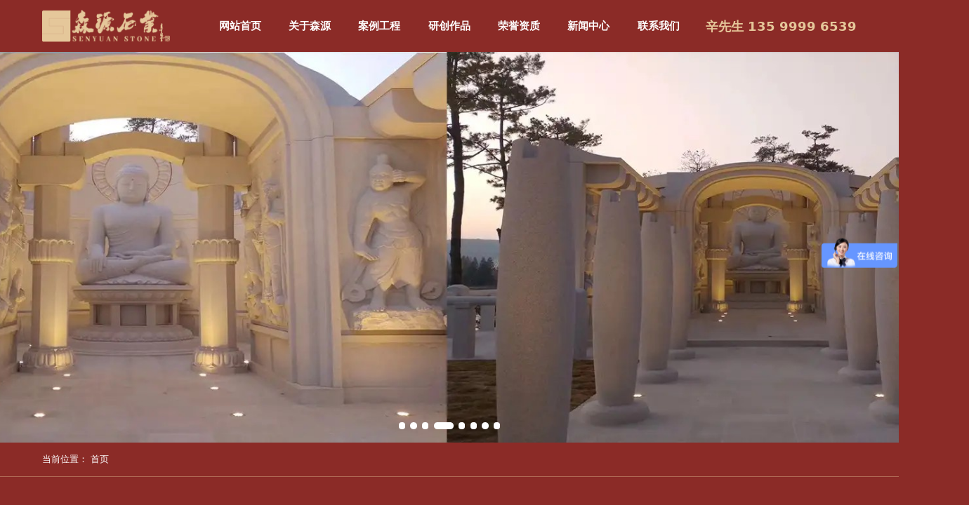

--- FILE ---
content_type: text/html; charset=utf-8
request_url: http://www.senyuanstone.com/item/169.html
body_size: 12605
content:


<!DOCTYPE html>
<html>
<head>
    <meta http-equiv="Content-Type" content="text/html" />
    <meta http-equiv="X-UA-Compatible" content="IE=edge,chrome=1" />
    <meta name="renderer" content="webkit" />
    <meta http-equiv='Cache-Control' content='no-transform ' /> 
    
    <meta name='viewport' content='width=480,maximum-scale=1'/>
    <title>福建惠安县森源石材有限公司</title>
<meta name='Keywords' content='福建惠安县森源石材有限公司' />
<meta name='Description' content='福建惠安县森源石材有限公司' />
    <link rel="stylesheet" href="/private/include/layui/css/layui.css" media="all" />
    <link rel="stylesheet" href="/private/include/font/css/font-awesome.min.css" media="all" />
    <link href="/private/slick/slick.css" rel="stylesheet" />
    <link href="/private/slick/slick-theme.css" rel="stylesheet" />
    <link rel="shortcut icon" href="/img/favicon.ico" type="image/x-icon" />
    <link href="/private/include/aos.css" rel="stylesheet" />
    <script src="/private/include/aos.js"></script>
    <link href="/private/style.css?v=20250711012205" rel="stylesheet" type="text/css" />
    
    <script src="/private/include/jquery-1.11.3.min.js"></script>
    <script src="/private/slick/slick.min.js"></script>
    <!--[if IE]>
		<script src="/private/include/html5shiv.min.js"></script>
        <script src="/private/include/respond.min.js"></script>
	<![endif]-->
    <script>
var _hmt = _hmt || [];
(function() {
  var hm = document.createElement("script");
  hm.src = "https://hm.baidu.com/hm.js?b1c99043aed331743e9a06101e9b7e9d";
  var s = document.getElementsByTagName("script")[0]; 
  s.parentNode.insertBefore(hm, s);
})();
</script>
</head>
<body h='heiyu1127a34'>
    <div id="showView" class="pf top0 bottom0 left0 right0"></div>
    <div class="allshow pr z10">
        <div class="all al">
            
    <div class="top pr z1000">
        <div class="top1 pr layui-hide-sm">
            <div class="top1-panel pf left0 right0 top0 bg4 co1 sha1">
                <div class="layui-fluid center">
                    <div class="top1b cfx">
                        <div class="top11 fl mart15">
                            <a href="/">
                                <img src="/images/logo.png" alt="" class="logo" />
                            </a>

                        </div>
                        <div class="top12 fr mart20 padt5">
                            <a href="tel:135 9999 6539">
                                <div class="co5 fe14 fbold">辛先生 135 9999 6539</div>
                            </a>
                        </div>
                        <div class="top13">
                            <div class="navb cfx ac">
                                <div class="navc fl">
                                    <div class="navc1 f16 fbold pr">
                                        <a href="/" class="navca">网站首页</a>
                                        <div class="navc11 pa left0 right0 bottom0 bg5"></div>
                                    </div>
                                </div>
                                
                                        <div class="navc fl pr">
                                            <div class="navc1 f16 fbold pr">
                                                <a href="/about.html" class="navca">关于森源</a>
                                                <div class="navc11 pa left0 right0 bottom0 bg5"></div>
                                            </div>
                                            
                                        </div>
                                    
                                        <div class="navc fl pr">
                                            <div class="navc1 f16 fbold pr">
                                                <a href="/cases.html" class="navca">案例工程</a>
                                                <div class="navc11 pa left0 right0 bottom0 bg5"></div>
                                            </div>
                                            <div id="ctl00_ctl00_ctl00_ContentPlaceHolder1_Repeater1_ctl01_cbox" class="navc2 pa left0 right0">
	
                                                <div class="navcb padtb10 bg4 co1">
                                                    
                                                            <div class="navcc padtb10" data-aos="fade-right" data-aos-delay="0">
                                                                <a href="/decoration.html" class="navcca">建筑装饰</a>
                                                            </div>
                                                        
                                                            <div class="navcc padtb10" data-aos="fade-right" data-aos-delay="300">
                                                                <a href="/garden.html" class="navcca">园林景观</a>
                                                            </div>
                                                        
                                                            <div class="navcc padtb10" data-aos="fade-right" data-aos-delay="600">
                                                                <a href="/temple.html" class="navcca">寺庙古建</a>
                                                            </div>
                                                        
                                                </div>
                                            
</div>
                                        </div>
                                    
                                        <div class="navc fl pr">
                                            <div class="navc1 f16 fbold pr">
                                                <a href="/works.html" class="navca">研创作品</a>
                                                <div class="navc11 pa left0 right0 bottom0 bg5"></div>
                                            </div>
                                            
                                        </div>
                                    
                                        <div class="navc fl pr">
                                            <div class="navc1 f16 fbold pr">
                                                <a href="/honor.html" class="navca">荣誉资质</a>
                                                <div class="navc11 pa left0 right0 bottom0 bg5"></div>
                                            </div>
                                            
                                        </div>
                                    
                                        <div class="navc fl pr">
                                            <div class="navc1 f16 fbold pr">
                                                <a href="/news.html" class="navca">新闻中心</a>
                                                <div class="navc11 pa left0 right0 bottom0 bg5"></div>
                                            </div>
                                            <div id="ctl00_ctl00_ctl00_ContentPlaceHolder1_Repeater1_ctl04_cbox" class="navc2 pa left0 right0">
	
                                                <div class="navcb padtb10 bg4 co1">
                                                    
                                                            <div class="navcc padtb10" data-aos="fade-right" data-aos-delay="0">
                                                                <a href="/information.html" class="navcca">新闻动态</a>
                                                            </div>
                                                        
                                                            <div class="navcc padtb10" data-aos="fade-right" data-aos-delay="300">
                                                                <a href="/trade.html" class="navcca">行业动态</a>
                                                            </div>
                                                        
                                                </div>
                                            
</div>
                                        </div>
                                    
                                        <div class="navc fl pr">
                                            <div class="navc1 f16 fbold pr">
                                                <a href="/contact.html" class="navca">联系我们</a>
                                                <div class="navc11 pa left0 right0 bottom0 bg5"></div>
                                            </div>
                                            <div id="ctl00_ctl00_ctl00_ContentPlaceHolder1_Repeater1_ctl05_cbox" class="navc2 pa left0 right0">
	
                                                <div class="navcb padtb10 bg4 co1">
                                                    
                                                            <div class="navcc padtb10" data-aos="fade-right" data-aos-delay="0">
                                                                <a href="/contact-us.html" class="navcca">联系我们</a>
                                                            </div>
                                                        
                                                            <div class="navcc padtb10" data-aos="fade-right" data-aos-delay="300">
                                                                <a href="/message.html" class="navcca">在线留言</a>
                                                            </div>
                                                        
                                                </div>
                                            
</div>
                                        </div>
                                    
                            </div>
                        </div>
                    </div>
                </div>
            </div>
        </div>
        <div class="top2 pr layui-hide layui-show-sm-block">
            <div class="top21 pf left0 right0 top0 bg4 sha1 padtb10 z10">
                <div class="layui-fluid center cfx">
                    <div class="fl top211">
                        <a href="/">
                            <img src="/images/logo.png" alt="" class="logo" />
                        </a>
                    </div>
<div class="fl padt10 padl10">   <a href="tel:135 9999 6539" class="">
                        <div class="co5 fe13 fbold">辛先生 135 9999 6539</div>
                    </a></div>
                    <div class="fr top212">
                        <div class="navopen hand fe20 mart5 line10 co5">
                            <i class="fa fa-bars"></i>
                        </div>
                    </div>
                </div>
            </div>
            <div class="top22 pf left0 right0 bottom0 bg4 co1 pad20">
                <div class="top221 marb20">
                    <div class="navb">
                        <div class="navc">
                            <div class="navc1 f15 fbold pr">
                                <a href="/" class="navca">
                                    <div class="cfx">
                                        <div class="fr f14 op5 mart3">
                                            <i class="layui-icon layui-icon-right"></i>
                                        </div>
                                        <div>网站首页</div>
                                    </div>
                                </a>
                            </div>
                        </div>
                        
                                <div class="navc">
                                    <div class="navc1 f15 fbold pr">
                                        <a href="/about.html" class="navca">
                                            <div class="cfx">
                                                <div class="fr f14 op5 mart3">
                                                    <i class="layui-icon layui-icon-right"></i>
                                                </div>
                                                <div>关于森源</div>
                                            </div>
                                        </a>
                                    </div>
                                    
                                </div>
                            
                                <div class="navc">
                                    <div class="navc1 f15 fbold pr">
                                        <a href="/cases.html" class="navca">
                                            <div class="cfx">
                                                <div class="fr f14 op5 mart3">
                                                    <i class="layui-icon layui-icon-right"></i>
                                                </div>
                                                <div>案例工程</div>
                                            </div>
                                        </a>
                                    </div>
                                    <div id="ctl00_ctl00_ctl00_ContentPlaceHolder1_Repeater2_ctl01_cbox" class="navc2">
	
                                        <div class="navcb">
                                            
                                                    <div class="navcc pad5" data-aos="fade-up" data-aos-delay="0">
                                                        <a href="/decoration.html" class="navcca">
                                                            <div class="cfx">
                                                                <div class="fr f14 op5">
                                                                    <i class="layui-icon layui-icon-right"></i>
                                                                </div>
                                                                <div>建筑装饰</div>
                                                            </div>
                                                        </a>
                                                    </div>
                                                
                                                    <div class="navcc pad5" data-aos="fade-up" data-aos-delay="300">
                                                        <a href="/garden.html" class="navcca">
                                                            <div class="cfx">
                                                                <div class="fr f14 op5">
                                                                    <i class="layui-icon layui-icon-right"></i>
                                                                </div>
                                                                <div>园林景观</div>
                                                            </div>
                                                        </a>
                                                    </div>
                                                
                                                    <div class="navcc pad5" data-aos="fade-up" data-aos-delay="600">
                                                        <a href="/temple.html" class="navcca">
                                                            <div class="cfx">
                                                                <div class="fr f14 op5">
                                                                    <i class="layui-icon layui-icon-right"></i>
                                                                </div>
                                                                <div>寺庙古建</div>
                                                            </div>
                                                        </a>
                                                    </div>
                                                
                                        </div>
                                    
</div>
                                </div>
                            
                                <div class="navc">
                                    <div class="navc1 f15 fbold pr">
                                        <a href="/works.html" class="navca">
                                            <div class="cfx">
                                                <div class="fr f14 op5 mart3">
                                                    <i class="layui-icon layui-icon-right"></i>
                                                </div>
                                                <div>研创作品</div>
                                            </div>
                                        </a>
                                    </div>
                                    
                                </div>
                            
                                <div class="navc">
                                    <div class="navc1 f15 fbold pr">
                                        <a href="/honor.html" class="navca">
                                            <div class="cfx">
                                                <div class="fr f14 op5 mart3">
                                                    <i class="layui-icon layui-icon-right"></i>
                                                </div>
                                                <div>荣誉资质</div>
                                            </div>
                                        </a>
                                    </div>
                                    
                                </div>
                            
                                <div class="navc">
                                    <div class="navc1 f15 fbold pr">
                                        <a href="/news.html" class="navca">
                                            <div class="cfx">
                                                <div class="fr f14 op5 mart3">
                                                    <i class="layui-icon layui-icon-right"></i>
                                                </div>
                                                <div>新闻中心</div>
                                            </div>
                                        </a>
                                    </div>
                                    <div id="ctl00_ctl00_ctl00_ContentPlaceHolder1_Repeater2_ctl04_cbox" class="navc2">
	
                                        <div class="navcb">
                                            
                                                    <div class="navcc pad5" data-aos="fade-up" data-aos-delay="0">
                                                        <a href="/information.html" class="navcca">
                                                            <div class="cfx">
                                                                <div class="fr f14 op5">
                                                                    <i class="layui-icon layui-icon-right"></i>
                                                                </div>
                                                                <div>新闻动态</div>
                                                            </div>
                                                        </a>
                                                    </div>
                                                
                                                    <div class="navcc pad5" data-aos="fade-up" data-aos-delay="300">
                                                        <a href="/trade.html" class="navcca">
                                                            <div class="cfx">
                                                                <div class="fr f14 op5">
                                                                    <i class="layui-icon layui-icon-right"></i>
                                                                </div>
                                                                <div>行业动态</div>
                                                            </div>
                                                        </a>
                                                    </div>
                                                
                                        </div>
                                    
</div>
                                </div>
                            
                                <div class="navc">
                                    <div class="navc1 f15 fbold pr">
                                        <a href="/contact.html" class="navca">
                                            <div class="cfx">
                                                <div class="fr f14 op5 mart3">
                                                    <i class="layui-icon layui-icon-right"></i>
                                                </div>
                                                <div>联系我们</div>
                                            </div>
                                        </a>
                                    </div>
                                    <div id="ctl00_ctl00_ctl00_ContentPlaceHolder1_Repeater2_ctl05_cbox" class="navc2">
	
                                        <div class="navcb">
                                            
                                                    <div class="navcc pad5" data-aos="fade-up" data-aos-delay="0">
                                                        <a href="/contact-us.html" class="navcca">
                                                            <div class="cfx">
                                                                <div class="fr f14 op5">
                                                                    <i class="layui-icon layui-icon-right"></i>
                                                                </div>
                                                                <div>联系我们</div>
                                                            </div>
                                                        </a>
                                                    </div>
                                                
                                                    <div class="navcc pad5" data-aos="fade-up" data-aos-delay="300">
                                                        <a href="/message.html" class="navcca">
                                                            <div class="cfx">
                                                                <div class="fr f14 op5">
                                                                    <i class="layui-icon layui-icon-right"></i>
                                                                </div>
                                                                <div>在线留言</div>
                                                            </div>
                                                        </a>
                                                    </div>
                                                
                                        </div>
                                    
</div>
                                </div>
                            
                    </div>
                </div>
                <div class="top222 ac">
                    <a href="tel:135 9999 6539">
                        <div class="co5 fe13 fbold">辛先生 135 9999 6539</div>
                    </a>
                </div>
            </div>
        </div>
        
    </div>
    <div class="all-c">
        <div class="banner">
            <div class="banlist">
                
                        <div class="banitem slick-wait">
                            <a href="" title="标题">
                                <img src="/images/1.jpg" alt="标题" class="banimg w100 obj-cover" />
                            </a>
                        </div>
                    
                        <div class="banitem slick-wait">
                            <a href="" title="标题">
                                <img src="/up/202507/2025071417470398549250077.jpg" alt="标题" class="banimg w100 obj-cover" />
                            </a>
                        </div>
                    
                        <div class="banitem slick-wait">
                            <a href="" title="">
                                <img src="/up/202507/2025071417484087383007441.jpg" alt="" class="banimg w100 obj-cover" />
                            </a>
                        </div>
                    
                        <div class="banitem slick-wait">
                            <a href="" title="">
                                <img src="/up/202507/2025071417482707442114121.jpg" alt="" class="banimg w100 obj-cover" />
                            </a>
                        </div>
                    
                        <div class="banitem slick-wait">
                            <a href="" title="">
                                <img src="/up/202507/2025071417480720780085035.jpg" alt="" class="banimg w100 obj-cover" />
                            </a>
                        </div>
                    
                        <div class="banitem slick-wait">
                            <a href="" title="">
                                <img src="/up/202507/2025071417475298327807857.jpg" alt="" class="banimg w100 obj-cover" />
                            </a>
                        </div>
                    
                        <div class="banitem slick-wait">
                            <a href="" title="">
                                <img src="/up/202507/2025071417473923674363586.jpg" alt="" class="banimg w100 obj-cover" />
                            </a>
                        </div>
                    
                        <div class="banitem slick-wait">
                            <a href="" title="">
                                <img src="/up/202507/2025071417472563572666935.jpg" alt="" class="banimg w100 obj-cover" />
                            </a>
                        </div>
                    
            </div>
        </div>
        
    <div class="menu">
        <div class="m1 layui-hide">
            <img id="ctl00_ctl00_ctl00_ContentPlaceHolder1_ContentPlaceHolder1_Image1" class="w100" src="/images/zi.jpg" />
        </div>
        <div class="m2 padtb15 co1">
            <div class="layui-fluid center">
                <div class="m2b">
                    <span>当前位置：</span>
                    <a href="/" class="co5-hover">首页</a>
                    
                </div>
            </div>
        </div>
        <div class="m3">
            <div class="layui-fluid center">
                <div class="padtb30">
                    <div class="layui-row layui-col-space30">
                        <div class="layui-col-3 layui-hide-sm m31">
                            <div class="m31b co1">
                                <div class="m311">
                                    <div class="padtb10 marb10 fe14 fbold ac">
                                        
                                    </div>
                                    <div class="">
                                        
                                    </div>
                                </div>
                                <div class="pad15"></div>
                                <div class="m312">
                                    <div class="padtb10 fe14 fbold ac">新闻推荐</div>
                                    <div>
                                        
                                    </div>
                                </div>
                            </div>
                        </div>
                        <div class="layui-col-9 layui-col-sm12 m32">
                            <div class="m32b">
                                
    

                            </div>
                        </div>
                    </div>
                </div>
            </div>
        </div>
    </div>

    </div>
    <div class="bot">
        <div class="bot2 sbox bg4 co1">
            <div class="layui-fluid center">
                <div class="bot2b">
                    <div class="layui-row layui-col-space30">
                        <div class="layui-col-6 layui-col-sm12 bot21">
                            <div class="bot21b fe13 fbold line20" data-aos="fade-left">
                                
                                        <div class="bot21c padtb10">
                                            <div class="bot21cb cfx">
                                                <div class="bot21c1 fl marr15">
                                                    <img src="/images/icon01.png" alt="" class="bot21c1-icon" />
                                                </div>
                                                <div class="overhide bot21c2 co5">0595-87610216</div>
                                            </div>
                                        </div>
                                    
                                        <div class="bot21c padtb10">
                                            <div class="bot21cb cfx">
                                                <div class="bot21c1 fl marr15">
                                                    <img src="/images/icon02.png" alt="" class="bot21c1-icon" />
                                                </div>
                                                <div class="overhide bot21c2 co5"><p>135-9999-6539 辛先生</p><p>136-5591-0444 苏先生</p><p>139-0508-4816 辛先生</p></div>
                                            </div>
                                        </div>
                                    
                                        <div class="bot21c padtb10">
                                            <div class="bot21cb cfx">
                                                <div class="bot21c1 fl marr15">
                                                    <img src="/images/icon03.png" alt="" class="bot21c1-icon" />
                                                </div>
                                                <div class="overhide bot21c2 co5">1480143673@qq.com</div>
                                            </div>
                                        </div>
                                    
                                        <div class="bot21c padtb10">
                                            <div class="bot21cb cfx">
                                                <div class="bot21c1 fl marr15">
                                                    <img src="/images/icon04.png" alt="" class="bot21c1-icon" />
                                                </div>
                                                <div class="overhide bot21c2 co5">福建省泉州市惠安县山霞镇赤湖工业区</div>
                                            </div>
                                        </div>
                                    
                            </div>
                        </div>
                        <div class="layui-col-6 layui-col-sm12 bot22">
                            <div class="bot22b" data-aos="zoom-out"><p><img src="/up2/202511/2025111116553492779708554.png" alt="image.png"/></p></div>
                        </div>
                    </div>
                </div>
            </div>
        </div>
        <div class="bot1 ac bg6 co1 ac padtb20">
            <div class="layui-fluid center">
                

<div class="bqc">
    <p>版权所有：2003-至今 福建惠安县森源石材有限公司 备案号：<a href="https://beian.miit.gov.cn/#/Integrated/index" target="_self">闽ICP备2022003747号-1</a></p>
</div>


            </div>
        </div>
        <div class="bot3 pr layui-hide layui-show-sm-block">
            <div class="bot3b pf left0 right0 bottom0 bg3 co1 z100 ac">
                <div class="layui-rows">
                    <div class="layui-col-3">
                        <a href="/">
                            <div class="pad15">
                                <svg t="1752207409014" class="icon" viewBox="0 0 1024 1024" version="1.1" xmlns="http://www.w3.org/2000/svg" p-id="4427" width="16" height="16"><path d="M630.92353 168.121022" fill="#CCCCCC" p-id="4428"></path><path d="M766.000971 303.198463" p-id="4429"></path><path d="M762.081709 883.289258 626.41075 883.289258c-37.130665 0-67.339688-30.209022-67.339688-67.339688l0-54.633295c0-21.331841-17.355273-38.687114-38.687114-38.687114L503.614006 722.629161c-21.331841 0-38.687114 17.355273-38.687114 38.687114l0 54.633295c0 37.130665-30.209022 67.339688-67.339688 67.339688l-135.669936 0c-43.529399 0-78.942957-35.412534-78.942957-78.942957L182.974311 566.17076c0-4.916986-4.000104-8.91709-8.916067-8.91709l-79.029938 0c-20.061918 0-37.575804-11.455913-45.705971-29.897937-7.985882-18.11559-4.709255-38.384216 8.552793-52.896744 0.562818-0.617054 1.151219-1.233084 1.757017-1.837858l392.274198-392.274198c33.133631-33.133631 87.046518-33.133631 120.182196 0l73.30454 73.30454c7.993045 7.993045 7.993045 20.951171 0 28.943193s-20.952194 7.993045-28.944216 0l-73.303516-73.303516c-17.174148-17.174148-45.121664-17.174148-62.295811 0l-392.284431 392.284431c-0.165776 0.165776-0.318248 0.324388-0.465604 0.487094-3.051499 3.339048-2.13871 6.935969-1.324158 8.78406 0.725524 1.6465 2.982938 5.477758 8.250918 5.477758l79.029938 0c27.486004 0 49.848315 22.36231 49.848315 49.849338l0 238.176564c0 20.958334 17.051351 38.010709 38.010709 38.010709l135.669936 0c14.560624 0 26.40744-11.845793 26.40744-26.40744l0-54.633295c0-43.901883 35.716456-79.619362 79.619362-79.619362l16.770965 0c43.901883 0 79.619362 35.716456 79.619362 79.619362l0 54.633295c0 14.560624 11.845793 26.40744 26.40744 26.40744l135.669936 0c20.958334 0 38.010709-17.051351 38.010709-38.010709L800.090371 566.17076c0-27.487028 22.36231-49.849338 49.848315-49.849338l79.029938 0c5.26798 0 7.525394-3.830235 8.250918-5.477758 0.814552-1.848091 1.727341-5.445012-1.314948-8.773827-0.153496-0.168846-0.302899-0.324388-0.455371-0.477884L751.528352 317.67006c-7.993045-7.993045-7.993045-20.951171 0-28.943193s20.952194-7.993045 28.944216 0l183.90245 183.90245c0.590448 0.589424 1.182942 1.209548 1.75804 1.838881 13.251815 14.502295 16.528442 34.770921 8.543583 52.887534-8.130168 18.441001-25.644053 29.897937-45.705971 29.897937l-79.029938 0c-4.916986 0-8.916067 4.000104-8.916067 8.91709l0 238.176564C841.023642 847.876724 805.610084 883.289258 762.081709 883.289258z" p-id="4430"></path></svg>
                                <span>首页</span>
                            </div>
                        </a>
                    </div>
                    <div class="layui-col-3">
                        <a href="javascript:;" class="wxshow-btn">
                            <div class="pad15">
                                <svg t="1752207971033" class="icon" viewBox="0 0 1024 1024" version="1.1" xmlns="http://www.w3.org/2000/svg" p-id="18178" width="16" height="16"><path d="M499.8 347.8c26.5 0 42.8-18.4 42.8-42.8 0-26.5-18.4-42.8-42.8-42.8-26.5 0-53 16.3-53 42.8-0.1 24.4 26.4 42.8 53 42.8zM255 260.1c-26.5 0-53 16.3-53 42.8 0 26.5 26.5 42.8 53 42.8s42.8-18.4 42.8-42.8c0-26.5-16.3-42.8-42.8-42.8z m767 367.2c0-138.7-128.5-255-285.6-267.2V354C703.8 205 546.7 94.8 367.2 94.8 167.2 94.8 2 235.6 2 409c0 91.8 46.9 175.4 136.7 242.8l-30.6 93.8c-2 6.1 0 12.2 4.1 16.3 2 2 6.1 4.1 10.2 4.1 2 0 4.1 0 6.1-2l116.3-59.2 14.3 2c36.7 8.2 67.3 14.3 106.1 14.3 12.2 0 42.8-4.1 44.9-8.2 42.7 106.1 159 181.6 295.7 181.6 34.7 0 71.4-8.2 102-16.3l89.8 49c2 2 4.1 2 8.2 2s8.2-2 10.2-4.1c4.1-4.1 6.1-10.2 6.1-16.3l-22.4-77.5c79.5-59.2 122.3-132.6 122.3-204z m-624.2 51c-10.2 0-20.4 2-30.6 2-34.7 0-63.2-6.1-95.9-12.2l-18.4-4.1c-4.1 0-6.1 0-10.2 2l-83.6 40.8 22.4-65.3c2-6.1 0-14.3-6.1-18.4C89.7 564 46.9 492.6 46.9 409c0-148.9 144.8-271.3 322.3-271.3 157.1 0 295.8 95.9 324.4 222.4-165.2 2-297.8 118.3-297.8 259.1 0 20.4 4.1 40.8 8.2 59.2l-6.2-0.1z m467.1 128.5c-4.1 4.1-8.2 10.2-6.1 16.3l14.3 46.9-59.2-32.6c-2-2-4.1-2-8.2-2h-4.1c-30.6 8.2-63.2 16.3-95.9 16.3-146.9 0-267.2-102-267.2-226.4 2-122.4 122.4-224.4 271.3-224.4 144.8 0 267.2 104 267.2 226.4-1.9 61.2-40.7 126.4-112.1 179.5zM612 513c-18.4 0-34.7 18.4-34.7 34.7 0 18.4 18.4 34.7 34.7 34.7 26.5 0 42.8-18.4 42.8-34.7 2-16.3-16.3-34.7-42.8-34.7z m191.7 0c-16.3 0-34.7 18.4-34.7 34.7 0 18.4 18.4 34.7 34.7 34.7 26.5 0 42.8-18.4 42.8-34.7 2.1-16.3-16.3-34.7-42.8-34.7z" p-id="18179"></path></svg>
                                <span>微信</span>
                            </div>
                            <div class="wxshow-content layui-hide"><p><img src="/up2/202512/2025121009561055946034071.png" alt="微信图片_2025-12-10_095614_393.png"/></p><p><span style="color: #000000;"><strong class="Tc_gb"><br/></strong></span></p><p><span style="color: #000000;"><strong class="Tc_gb">+</strong>微信号：联系方式（头部）（微信）</span></p><p><br/></p><img src="http://img01.fuhai360.com/demo/202108/202108061134506291.gif" class="Tc_dt" width="300" height="173" border="0" vspace="0" alt="" style="width: 300px; height: 173px;"/></div>
                        </a>
                    </div>
                    <div class="layui-col-3">
                        <a href="tel:13599996539">
                            <div class="pad15">
                                <svg t="1752207739134" class="icon" viewBox="0 0 1024 1024" version="1.1" xmlns="http://www.w3.org/2000/svg" p-id="7843" width="16" height="16"><path d="M817.032 681.835c-25.12-17.648-51.429-33.971-74.075-45.967-36.661-19.414-52.383-21.658-61.021-21.658-17.437 0-32.547 9.131-44.936 27.144-8.156 11.86-14.298 26.102-20.234 39.879-3.999 9.278-10.396 24.109-14.879 29.763-8.343-1.977-28.458-10.606-62.549-33.908-31.788-21.718-66.221-49.814-92.188-75.184-25.291-26.059-53.279-60.611-74.929-92.506-23.226-34.219-31.82-54.409-33.789-62.763 5.637-4.508 20.413-10.917 29.675-14.943 13.717-5.956 27.908-12.115 39.728-20.29 17.951-12.428 27.058-27.603 27.058-45.092 0-8.66-2.237-24.443-21.591-61.236-11.952-22.72-28.216-49.117-45.808-74.324-13.092-18.779-33.077-45.708-53.908-67.374-23.544-24.508-41.463-35.433-58.093-35.433-40.512 0-88.197 59.581-101.843 77.846-17.489 23.397-58.172 83.984-58.172 141.071 0 53.351 35.415 122.217 65.134 170.594 39.792 64.796 94.833 134.597 154.991 196.553l19.602 19.673 0.223 0.227c61.749 60.357 131.307 115.597 195.873 155.524 48.215 29.822 116.854 65.353 170.01 65.353 56.887 0 117.271-40.818 140.601-58.371 18.197-13.69 77.571-61.542 77.571-102.19 0-16.698-10.894-34.672-35.304-58.304-21.591-20.887-48.433-40.942-67.147-54.084z m37.997 136.87c-11.366 13.157-27.207 27.495-44.613 40.369-39.716 29.365-80.491 46.894-109.1 46.894-32.119 0-84.777-21.177-144.481-58.101C495.25 809.789 428.73 756.944 369.5 699.051l-19.169-19.228c-57.695-59.438-110.353-126.184-148.307-187.985-36.796-59.915-57.89-112.756-57.89-144.981 0-28.709 17.458-69.63 46.727-109.471 12.827-17.465 27.11-33.37 40.226-44.761 12.305-10.694 20.338-14.608 23.581-15.607 8.843 4.138 36.517 28.688 75.924 86.001 15.448 22.479 29.655 45.724 39.986 65.441 12.97 24.77 15.214 35.086 15.584 37.445-0.624 0.927-2.88 3.621-9.723 7.718-7.674 4.587-17.831 8.999-27.658 13.265-12.205 5.299-24.817 10.769-34.962 17.509-16.586 11.032-24.833 24.558-24.503 40.234 0.156 7.503 0.645 30.315 42.688 92.259 23.218 34.19 53.311 71.317 80.52 99.325l0.434 0.43c27.892 27.304 64.911 57.508 98.978 80.806 61.734 42.179 84.47 42.665 91.938 42.828 0.298 0.008 0.589 0.008 0.864 0.008 15.348-0.004 28.604-8.367 39.402-24.838 6.636-10.141 12.051-22.693 17.287-34.831 4.249-9.867 8.641-20.068 13.216-27.762 4.094-6.875 6.776-9.127 7.695-9.763 2.348 0.374 12.635 2.622 37.314 15.643 19.653 10.372 42.82 24.619 65.222 40.131 57.11 39.533 81.577 67.299 85.707 76.182-0.999 3.247-4.898 11.307-15.552 23.656z m0 0" fill="" p-id="7844"></path><path d="M504.917 418.604c1.707 9.732 10.953 16.237 20.648 14.517 26.791-4.742 53.641 0.661 75.598 15.21 21.662 14.338 35.985 35.917 40.349 60.738 1.528 8.694 9.051 14.796 17.541 14.796 1.026 0 2.073-0.092 3.119-0.279 9.7-1.714 16.172-10.992 14.461-20.727-6.082-34.613-25.907-64.586-55.825-84.391-29.6-19.617-65.624-26.929-101.43-20.587-9.698 1.714-16.172 10.991-14.461 20.723z m20.648-102.775c51.385-9.099 102.937 1.297 145.164 29.265 41.913 27.762 69.659 69.587 78.128 117.781 1.521 8.68 9.047 14.78 17.537 14.78a18.5 18.5 0 0 0 3.12-0.267c9.695-1.711 16.175-10.996 14.461-20.728-10.181-57.965-43.425-108.201-93.608-141.424-49.862-33.04-110.592-45.338-170.989-34.656-9.699 1.714-16.168 11.004-14.457 20.731 1.706 9.729 10.949 16.234 20.644 14.518z m0 0" fill="" p-id="7845"></path><path d="M927.286 443.318c-16.168-92.013-68.97-171.765-148.689-224.569-79.409-52.587-176.141-72.169-272.379-55.141-9.703 1.719-16.172 10.996-14.461 20.724 1.707 9.731 10.953 16.231 20.643 14.517 87.227-15.437 174.788 2.244 246.547 49.77 71.464 47.323 118.767 118.68 133.216 200.909 1.524 8.681 9.055 14.788 17.545 14.788a17.41 17.41 0 0 0 3.116-0.278c9.703-1.711 16.176-10.99 14.462-20.72z m0 0" fill="" p-id="7846"></path></svg>
                                <span>电话</span>
                            </div>
                        </a>
                    </div>
                    <div class="layui-col-3">
                        <a href="sms:13599996539">
                            <div class="pad15">
                                <svg t="1752207858040" class="icon" viewBox="0 0 1024 1024" version="1.1" xmlns="http://www.w3.org/2000/svg" p-id="11161" width="16" height="16"><path d="M955.733333 204.8H68.266667a68.266667 68.266667 0 0 0-68.266667 68.266667v477.866666a68.266667 68.266667 0 0 0 68.266667 68.266667h887.466666a68.266667 68.266667 0 0 0 68.266667-68.266667V273.066667a68.266667 68.266667 0 0 0-68.266667-68.266667z m-287.061333 251.221333l317.44-197.632A34.133333 34.133333 0 0 1 989.866667 273.066667v473.429333zM36.181333 760.490667A34.133333 34.133333 0 0 1 34.133333 750.933333V273.066667a34.133333 34.133333 0 0 1 3.754667-15.018667l327.68 204.8zM71.68 238.933333h880.64L512 512zM68.266667 785.066667a34.133333 34.133333 0 0 1-7.168 0l334.506666-302.762667L512 553.301333l126.293333-78.848 335.872 304.128A34.133333 34.133333 0 0 1 955.733333 785.066667z" p-id="11162"></path></svg>
                                <span>短信</span>
                            </div>
                        </a>
                    </div>
                </div>
            </div>
        </div>
        <div class="bot4">
            <div class="totop show-no">
                <svg t="1752208763336" class="icon" viewBox="0 0 1024 1024" version="1.1" xmlns="http://www.w3.org/2000/svg" p-id="21829" width="16" height="16"><path d="M511.58528 470.08768v0.04608zM909.69088 609.0752c0-105.49248-41.16992-204.57472-113.34144-278.59456-8.61184-8.81152-24.4224-14.14656-33.2288-5.53984-8.81664 8.6016-7.42912 21.61152 1.17248 30.42304 64.11264 65.75616 104.82176 149.05856 104.82176 251.78112s-40.16128 185.93792-104.82176 251.78112c-8.64768 8.81152-9.40032 22.53312-0.62464 31.1808 8.76544 8.64256 23.03488 7.3472 31.68256-1.41824 72.8064-74.11712 114.29888-173.60896 114.29888-279.60832h0.04096zM230.26176 324.85376C155.68896 399.21664 111.58528 501.6064 111.58528 609.03424c0 109.23008 44.14976 211.49696 120.89856 286.15168a22.28736 22.28736 0 0 0 31.55968-0.46592 22.28736 22.28736 0 0 0-0.4608-31.55456c-68.18816-66.304-107.38688-157.07136-107.38688-254.1312 0-95.46752 37.93408-187.6224 104.15104-253.71648 8.73472-8.68352 8.68864-21.77536 0-30.50496-13.3376-13.3888-30.12608 0-30.12608 0l0.04096 0.04096zM512.42496 242.89792c-36.0192 0-65.2544 29.2352-65.2544 65.2544s29.2352 65.2544 65.2544 65.2544 65.2544-29.2352 65.2544-65.2544-29.2352-65.2544-65.2544-65.2544z m0 99.79392c-19.04128 0-34.5344-15.49312-34.5344-34.5344s15.49312-34.5344 34.5344-34.5344c19.0464 0 34.5344 15.49312 34.5344 34.5344s-15.488 34.5344-34.5344 34.5344zM497.68448 743.74144h26.86976c4.56704-43.93984 7.84384-88.08448 9.35936-118.30272 6.83008-135.46496-19.3792-138.96704-23.01952-138.76736-3.67104-0.2048-29.88544 3.1488-22.8096 138.69056 1.58208 30.22848 4.94592 74.40896 9.6 118.37952zM478.72 892.96896a17.06496 17.06496 0 1 1-34.12992 0v-119.41888a17.06496 17.06496 0 1 1 34.12992 0v119.41888zM528.02048 956.58496a17.06496 17.06496 0 1 1-34.12992 0v-183.03488a17.06496 17.06496 0 0 1 34.12992 0v183.03488zM581.94432 849.07008a17.06496 17.06496 0 1 1-34.12992 0v-75.52a17.06496 17.06496 0 1 1 34.12992 0v75.52zM511.54432 439.46496v0.26624-0.26624z" p-id="21830"></path><path d="M670.848 417.10592c2.49344-3.15904 50.11456-198.07744-158.55104-392.20736v0.08192C303.78496 218.88 353.80224 414.65856 353.80224 414.65856c-163.9936 158.40768-45.952 329.04192-45.952 329.04192 28.83072-104.6272 95.46752-136.55552 95.46752-136.55552 12.42112 48.08704 60.09344 136.50432 60.09344 136.50432l30.12608 0.0512c-11.12064-45.99808-17.96096-159.88736-17.96096-159.88736-6.29248-105.53856 36.00384-113.72544 36.00384-113.72544l-0.00512-2.72384v2.67776s42.3424 8.31488 36.25984 113.80736c0 0-6.58944 113.8944-17.59232 159.8464l30.13632 0.04096s44.94336-88.58624 57.1904-136.64256c0 0 73.14944 32.2304 102.02112 131.13856 0.01024 0.01024 112.7936-170.47552-48.7424-321.1264z m44.3392 211.76832c-0.3584 2.74432-0.76288 5.44768-1.20832 8.10496-36.59264-47.75936-77.37344-66.25792-79.88224-67.36384l-44.26752-19.50208-0.65536 2.5856c-3.80416-104.20224-57.9328-120.53504-69.69856-122.84416l-15.67744 0.02048c-12.1344 2.34496-69.248 19.46112-69.79584 132.29568l-3.48672-13.48608-44.9024 21.51424c-2.31424 1.11104-40.15616 19.79392-74.66496 69.65248-9.14432-53.08928-1.39776-125.50656 71.30624-195.7376l17.12128-16.5376-5.89312-23.06048c-1.5616-6.49216-35.85536-158.58688 118.85056-321.9712 140.93824 148.79744 125.85472 287.69792 120.87296 316.1344l-17.88416 22.65088 27.59168 25.728c56.77056 52.95104 81.08544 114.11968 72.27392 181.81632z" p-id="21831"></path></svg>
            </div>
        </div>
    </div>

        </div>
    </div>
    <div id="autoView" class="layui-hide-sm"></div>
    <script src="/private/include/layui/layui.js"></script>
    <script src="/private/util.js"></script>
    <script type="text/javascript" language="javascript" src="/private/index.js?v=20250711011220"></script>
    
    
    <script src="/private/include/jquery.waypoints.min.js"></script>
    <script src="/private/include/countUp.min.js"></script>
    
    
    
    <script></script>

    <script>
        (function () {
            $(".banlist").slick({
                dots: true,
                dotsClass: "blist-ctrl",
                arrows: false,
                autoplay: true,
                autoplaySpeed: 3000
            });
            $(".wxshow-btn").click(function () {
                layer.open({
                    title: false,
                    content: $(".wxshow-content").html(),
                    skin: "ac",
                    btn: false,
                    shadeClose: true
                });
            });
            $(window).scroll(function () {
                var t = $(window).scrollTop();
                var elem = $(".totop");
                if (t > 200 && elem.is(":hidden")) {
                    elem.fadeIn();
                } else if (t <= 200 && elem.is(":visible")) {
                    elem.fadeOut();
                }
            }).trigger("scroll");
        }());
    </script>

    <script>
        $(".countup-start").waypoint(function () {
            $(".countup:not(.animated)", $($($(this).get(0).element).data("to"))).each(function () {
                var demo = new CountUp(this, $(this).data("val"), { separator: '' });
                if (!demo.error) demo.start();
                $(this).addClass("animated");
            })
        });
    </script>
</body>
</html>

--- FILE ---
content_type: text/css
request_url: http://www.senyuanstone.com/private/include/layui/css/layui.css
body_size: 20290
content:
.layui-inline,img{display:inline-block;vertical-align:middle}
h1,h2,h3,h4,h5,h6{font-weight:400}
a,body{color:#333}
.layui-edge,.layui-header,.layui-inline,.layui-main{position:relative}
.layui-edge,hr{overflow:hidden;height:0}
.layui-body,.layui-edge,.layui-elip,hr{overflow:hidden}
.layui-layout-body,.layui-side,.layui-side-scroll{overflow-x:hidden}
.layui-btn,.layui-edge,.layui-inline,img{vertical-align:middle}
.layui-btn,.layui-disabled,.layui-icon,.layui-unselect{-moz-user-select:none;-webkit-user-select:none;-ms-user-select:none}
.layui-elip,.layui-form-checkbox span,.layui-form-pane .layui-form-label{text-overflow:ellipsis;white-space:nowrap}
blockquote,body,button,dd,div,dl,dt,form,h1,h2,h3,h4,h5,h6,input,li,ol,p,pre,td,textarea,th,ul{margin:0;padding:0;-webkit-tap-highlight-color:transparent}
a:active,a:hover{outline:0}
img{border:none}
li{list-style:none}
table{border-collapse:collapse;border-spacing:0}
h4,h5,h6{font-size:100%}
button,input,optgroup,option,select,textarea{outline:0;font-weight:inherit;font-style:inherit;font-size:inherit;font-family:inherit}
pre{white-space:pre-wrap;white-space:-moz-pre-wrap;white-space:-pre-wrap;white-space:-o-pre-wrap;word-wrap:break-word}
body{color:rgba(0,0,0,.85);font:14px Helvetica Neue,Helvetica,PingFang SC,Tahoma,Arial,sans-serif;line-height:1.6}
hr{clear:both;margin:10px 0;padding:0;border:none!important;border-bottom:1px solid #eee!important;background:0 0;line-height:0}
a{text-decoration:none}
a:hover{color:#777}
a cite{font-style:normal}
.layui-border-box,.layui-border-box *{box-sizing:border-box}
.layui-box,.layui-box *{box-sizing:content-box}
.layui-clear{clear:both}
.layui-clear:after{clear:both;display:block;height:0;content:'\20'}
.layui-edge{display:inline-block;width:0;border-color:transparent;border-style:dashed;border-width:6px}
.layui-edge-top{top:-4px;border-bottom-color:#999;border-bottom-style:solid}
.layui-edge-right{border-left-color:#999;border-left-style:solid}
.layui-edge-bottom{top:2px;border-top-color:#999;border-top-style:solid}
.layui-edge-left{border-right-color:#999;border-right-style:solid}
.layui-disabled,.layui-disabled:hover{color:#d2d2d2!important;cursor:not-allowed!important}
.layui-circle{border-radius:100%}
.layui-show{display:block!important}
.layui-hide{display:none!important}
.layui-show-v{visibility:visible!important}
.layui-hide-v{visibility:hidden!important}
@font-face{font-family:layui-icon;src:url(../font/iconfont.eot?v=256);src:url(../font/iconfont.eot?v=256#iefix) format('embedded-opentype'),url(../font/iconfont.woff2?v=256) format('woff2'),url(../font/iconfont.woff?v=256) format('woff'),url(../font/iconfont.ttf?v=256) format('truetype'),url(../font/iconfont.svg?v=256#layui-icon) format('svg')}
.layui-icon{font-style:normal;font-size:16px;font-family:layui-icon!important;-webkit-font-smoothing:antialiased;-moz-osx-font-smoothing:grayscale}
.layui-icon-reply-fill:before{content:"\e611"}
.layui-icon-set-fill:before{content:"\e614"}
.layui-icon-menu-fill:before{content:"\e60f"}
.layui-icon-search:before{content:"\e615"}
.layui-icon-share:before{content:"\e641"}
.layui-icon-set-sm:before{content:"\e620"}
.layui-icon-engine:before{content:"\e628"}
.layui-icon-close:before{content:"\1006"}
.layui-icon-close-fill:before{content:"\1007"}
.layui-icon-chart-screen:before{content:"\e629"}
.layui-icon-star:before{content:"\e600"}
.layui-icon-circle-dot:before{content:"\e617"}
.layui-icon-chat:before{content:"\e606"}
.layui-icon-release:before{content:"\e609"}
.layui-icon-list:before{content:"\e60a"}
.layui-icon-chart:before{content:"\e62c"}
.layui-icon-ok-circle:before{content:"\1005"}
.layui-icon-layim-theme:before{content:"\e61b"}
.layui-icon-table:before{content:"\e62d"}
.layui-icon-right:before{content:"\e602"}
.layui-icon-left:before{content:"\e603"}
.layui-icon-cart-simple:before{content:"\e698"}
.layui-icon-face-cry:before{content:"\e69c"}
.layui-icon-face-smile:before{content:"\e6af"}
.layui-icon-survey:before{content:"\e6b2"}
.layui-icon-tree:before{content:"\e62e"}
.layui-icon-ie:before{content:"\e7bb"}
.layui-icon-upload-circle:before{content:"\e62f"}
.layui-icon-add-circle:before{content:"\e61f"}
.layui-icon-download-circle:before{content:"\e601"}
.layui-icon-templeate-1:before{content:"\e630"}
.layui-icon-util:before{content:"\e631"}
.layui-icon-face-surprised:before{content:"\e664"}
.layui-icon-edit:before{content:"\e642"}
.layui-icon-speaker:before{content:"\e645"}
.layui-icon-down:before{content:"\e61a"}
.layui-icon-file:before{content:"\e621"}
.layui-icon-layouts:before{content:"\e632"}
.layui-icon-rate-half:before{content:"\e6c9"}
.layui-icon-add-circle-fine:before{content:"\e608"}
.layui-icon-prev-circle:before{content:"\e633"}
.layui-icon-read:before{content:"\e705"}
.layui-icon-404:before{content:"\e61c"}
.layui-icon-carousel:before{content:"\e634"}
.layui-icon-help:before{content:"\e607"}
.layui-icon-code-circle:before{content:"\e635"}
.layui-icon-windows:before{content:"\e67f"}
.layui-icon-water:before{content:"\e636"}
.layui-icon-username:before{content:"\e66f"}
.layui-icon-find-fill:before{content:"\e670"}
.layui-icon-about:before{content:"\e60b"}
.layui-icon-location:before{content:"\e715"}
.layui-icon-up:before{content:"\e619"}
.layui-icon-pause:before{content:"\e651"}
.layui-icon-date:before{content:"\e637"}
.layui-icon-layim-uploadfile:before{content:"\e61d"}
.layui-icon-delete:before{content:"\e640"}
.layui-icon-play:before{content:"\e652"}
.layui-icon-top:before{content:"\e604"}
.layui-icon-firefox:before{content:"\e686"}
.layui-icon-friends:before{content:"\e612"}
.layui-icon-refresh-3:before{content:"\e9aa"}
.layui-icon-ok:before{content:"\e605"}
.layui-icon-layer:before{content:"\e638"}
.layui-icon-face-smile-fine:before{content:"\e60c"}
.layui-icon-dollar:before{content:"\e659"}
.layui-icon-group:before{content:"\e613"}
.layui-icon-layim-download:before{content:"\e61e"}
.layui-icon-picture-fine:before{content:"\e60d"}
.layui-icon-link:before{content:"\e64c"}
.layui-icon-diamond:before{content:"\e735"}
.layui-icon-log:before{content:"\e60e"}
.layui-icon-key:before{content:"\e683"}
.layui-icon-rate-solid:before{content:"\e67a"}
.layui-icon-fonts-del:before{content:"\e64f"}
.layui-icon-unlink:before{content:"\e64d"}
.layui-icon-fonts-clear:before{content:"\e639"}
.layui-icon-triangle-r:before{content:"\e623"}
.layui-icon-circle:before{content:"\e63f"}
.layui-icon-radio:before{content:"\e643"}
.layui-icon-align-center:before{content:"\e647"}
.layui-icon-align-right:before{content:"\e648"}
.layui-icon-align-left:before{content:"\e649"}
.layui-icon-loading-1:before{content:"\e63e"}
.layui-icon-return:before{content:"\e65c"}
.layui-icon-fonts-strong:before{content:"\e62b"}
.layui-icon-upload:before{content:"\e67c"}
.layui-icon-dialogue:before{content:"\e63a"}
.layui-icon-video:before{content:"\e6ed"}
.layui-icon-headset:before{content:"\e6fc"}
.layui-icon-cellphone-fine:before{content:"\e63b"}
.layui-icon-add-1:before{content:"\e654"}
.layui-icon-face-smile-b:before{content:"\e650"}
.layui-icon-fonts-html:before{content:"\e64b"}
.layui-icon-screen-full:before{content:"\e622"}
.layui-icon-form:before{content:"\e63c"}
.layui-icon-cart:before{content:"\e657"}
.layui-icon-camera-fill:before{content:"\e65d"}
.layui-icon-tabs:before{content:"\e62a"}
.layui-icon-heart-fill:before{content:"\e68f"}
.layui-icon-fonts-code:before{content:"\e64e"}
.layui-icon-ios:before{content:"\e680"}
.layui-icon-at:before{content:"\e687"}
.layui-icon-fire:before{content:"\e756"}
.layui-icon-set:before{content:"\e716"}
.layui-icon-fonts-u:before{content:"\e646"}
.layui-icon-triangle-d:before{content:"\e625"}
.layui-icon-tips:before{content:"\e702"}
.layui-icon-picture:before{content:"\e64a"}
.layui-icon-more-vertical:before{content:"\e671"}
.layui-icon-bluetooth:before{content:"\e689"}
.layui-icon-flag:before{content:"\e66c"}
.layui-icon-loading:before{content:"\e63d"}
.layui-icon-fonts-i:before{content:"\e644"}
.layui-icon-refresh-1:before{content:"\e666"}
.layui-icon-rmb:before{content:"\e65e"}
.layui-icon-addition:before{content:"\e624"}
.layui-icon-home:before{content:"\e68e"}
.layui-icon-time:before{content:"\e68d"}
.layui-icon-user:before{content:"\e770"}
.layui-icon-notice:before{content:"\e667"}
.layui-icon-chrome:before{content:"\e68a"}
.layui-icon-edge:before{content:"\e68b"}
.layui-icon-login-weibo:before{content:"\e675"}
.layui-icon-voice:before{content:"\e688"}
.layui-icon-upload-drag:before{content:"\e681"}
.layui-icon-login-qq:before{content:"\e676"}
.layui-icon-snowflake:before{content:"\e6b1"}
.layui-icon-heart:before{content:"\e68c"}
.layui-icon-logout:before{content:"\e682"}
.layui-icon-file-b:before{content:"\e655"}
.layui-icon-template:before{content:"\e663"}
.layui-icon-transfer:before{content:"\e691"}
.layui-icon-auz:before{content:"\e672"}
.layui-icon-console:before{content:"\e665"}
.layui-icon-app:before{content:"\e653"}
.layui-icon-prev:before{content:"\e65a"}
.layui-icon-website:before{content:"\e7ae"}
.layui-icon-next:before{content:"\e65b"}
.layui-icon-component:before{content:"\e857"}
.layui-icon-android:before{content:"\e684"}
.layui-icon-more:before{content:"\e65f"}
.layui-icon-login-wechat:before{content:"\e677"}
.layui-icon-shrink-right:before{content:"\e668"}
.layui-icon-spread-left:before{content:"\e66b"}
.layui-icon-camera:before{content:"\e660"}
.layui-icon-note:before{content:"\e66e"}
.layui-icon-refresh:before{content:"\e669"}
.layui-icon-female:before{content:"\e661"}
.layui-icon-male:before{content:"\e662"}
.layui-icon-screen-restore:before{content:"\e758"}
.layui-icon-password:before{content:"\e673"}
.layui-icon-senior:before{content:"\e674"}
.layui-icon-theme:before{content:"\e66a"}
.layui-icon-tread:before{content:"\e6c5"}
.layui-icon-praise:before{content:"\e6c6"}
.layui-icon-star-fill:before{content:"\e658"}
.layui-icon-rate:before{content:"\e67b"}
.layui-icon-template-1:before{content:"\e656"}
.layui-icon-vercode:before{content:"\e679"}
.layui-icon-service:before{content:"\e626"}
.layui-icon-cellphone:before{content:"\e678"}
.layui-icon-print:before{content:"\e66d"}
.layui-icon-cols:before{content:"\e610"}
.layui-icon-wifi:before{content:"\e7e0"}
.layui-icon-export:before{content:"\e67d"}
.layui-icon-rss:before{content:"\e808"}
.layui-icon-slider:before{content:"\e714"}
.layui-icon-email:before{content:"\e618"}
.layui-icon-subtraction:before{content:"\e67e"}
.layui-icon-mike:before{content:"\e6dc"}
.layui-icon-light:before{content:"\e748"}
.layui-icon-gift:before{content:"\e627"}
.layui-icon-mute:before{content:"\e685"}
.layui-icon-reduce-circle:before{content:"\e616"}
.layui-icon-music:before{content:"\e690"}
.layui-main{margin:0 auto;width:1140px}
.layui-header{z-index:1000;height:60px}
.layui-header a:hover{-webkit-transition:all .5s;transition:all .5s}
.layui-side{position:fixed;top:0;bottom:0;left:0;z-index:999;width:200px}
.layui-side-scroll{position:relative;width:220px;height:100%}
.layui-body{position:absolute;top:0;right:0;bottom:0;left:200px;z-index:900;overflow-y:auto;box-sizing:border-box;width:auto}
.layui-layout-admin .layui-header{position:fixed;top:0;right:0;left:0;background-color:#23262e}
.layui-layout-admin .layui-side{top:60px;overflow-x:hidden;width:200px}
.layui-layout-admin .layui-body{bottom:auto;padding-bottom:44px}
.layui-layout-admin .layui-main{margin:0 15px;width:auto}
.layui-layout-admin .layui-footer{position:fixed;right:0;bottom:0;left:200px;z-index:990;padding:0 15px;height:44px;background-color:#eee;line-height:44px}
.layui-layout-admin .layui-logo{position:absolute;top:0;left:0;width:200px;height:100%;color:#009688;text-align:center;font-size:16px;line-height:60px}
.layui-layout-admin .layui-header .layui-nav{background:0 0}
.layui-layout-left{position:absolute!important;top:0;left:200px}
.layui-layout-right{position:absolute!important;top:0;right:0}
.layui-container{position:relative;box-sizing:border-box;margin:0 auto;padding:0 15px;width:1200px}
.layui-fluid{position:relative;margin:0 auto;padding:0 15px}
.layui-row:after,.layui-row:before{clear:both;display:block;content:""}
.layui-col-1,.layui-col-10,.layui-col-11,.layui-col-12,.layui-col-2,.layui-col-3,.layui-col-4,.layui-col-5,.layui-col-6,.layui-col-7,.layui-col-8,.layui-col-9,.layui-col-lg1,.layui-col-lg10,.layui-col-lg11,.layui-col-lg12,.layui-col-lg2,.layui-col-lg3,.layui-col-lg4,.layui-col-lg5,.layui-col-lg6,.layui-col-lg7,.layui-col-lg8,.layui-col-lg9,.layui-col-md1,.layui-col-md10,.layui-col-md11,.layui-col-md12,.layui-col-md2,.layui-col-md3,.layui-col-md4,.layui-col-md5,.layui-col-md6,.layui-col-md7,.layui-col-md8,.layui-col-md9,.layui-col-sm1,.layui-col-sm10,.layui-col-sm11,.layui-col-sm12,.layui-col-sm2,.layui-col-sm3,.layui-col-sm4,.layui-col-sm5,.layui-col-sm6,.layui-col-sm7,.layui-col-sm8,.layui-col-sm9,.layui-col-xs1,.layui-col-xs10,.layui-col-xs11,.layui-col-xs12,.layui-col-xs2,.layui-col-xs3,.layui-col-xs4,.layui-col-xs5,.layui-col-xs6,.layui-col-xs7,.layui-col-xs8,.layui-col-xs9{position:relative;display:block;box-sizing:border-box;float:left}
.layui-col-1{width:8.33333333%}
.layui-col-2{width:16.66666667%}
.layui-col-3{width:25%}
.layui-col-4{width:33.33333333%}
.layui-col-5{width:41.66666667%}
.layui-col-6{width:50%}
.layui-col-7{width:58.33333333%}
.layui-col-8{width:66.66666667%}
.layui-col-9{width:75%}
.layui-col-10{width:83.33333333%}
.layui-col-11{width:91.66666667%}
.layui-col-12{width:100%}
.layui-col-space1{margin:-.5px}
.layui-col-space1>*{padding:.5px}
.layui-col-space2{margin:-1px}
.layui-col-space2>*{padding:1px}
.layui-col-space4{margin:-2px}
.layui-col-space4>*{padding:2px}
.layui-col-space5{margin:-2.5px}
.layui-col-space5>*{padding:2.5px}
.layui-col-space6{margin:-3px}
.layui-col-space6>*{padding:3px}
.layui-col-space8{margin:-4px}
.layui-col-space8>*{padding:4px}
.layui-col-space10{margin:-5px}
.layui-col-space10>*{padding:5px}
.layui-col-space12{margin:-6px}
.layui-col-space12>*{padding:6px}
.layui-col-space14{margin:-7px}
.layui-col-space14>*{padding:7px}
.layui-col-space15{margin:-7.5px}
.layui-col-space15>*{padding:7.5px}
.layui-col-space16{margin:-8px}
.layui-col-space16>*{padding:8px}
.layui-col-space18{margin:-9px}
.layui-col-space18>*{padding:9px}
.layui-col-space20{margin:-10px}
.layui-col-space20>*{padding:10px}
.layui-col-space22{margin:-11px}
.layui-col-space22>*{padding:11px}
.layui-col-space24{margin:-12px}
.layui-col-space24>*{padding:12px}
.layui-col-space25{margin:-12.5px}
.layui-col-space25>*{padding:12.5px}
.layui-col-space26{margin:-13px}
.layui-col-space26>*{padding:13px}
.layui-col-space28{margin:-14px}
.layui-col-space28>*{padding:14px}
.layui-col-space30{margin:-15px}
.layui-col-space30>*{padding:15px}
.layui-col-space40{margin:-20px}
.layui-col-space40>*{padding:20px}
@media screen and (max-width:1200px){
.layui-container{width:970px}
.layui-hide-lg{display:none!important}
.layui-show-lg-block{display:block!important}
.layui-show-lg-inline{display:inline!important}
.layui-show-lg-inline-block{display:inline-block!important}
.layui-col-lg1{width:8.33333333%}
.layui-col-lg2{width:16.66666667%}
.layui-col-lg3{width:25%}
.layui-col-lg4{width:33.33333333%}
.layui-col-lg5{width:41.66666667%}
.layui-col-lg6{width:50%}
.layui-col-lg7{width:58.33333333%}
.layui-col-lg8{width:66.66666667%}
.layui-col-lg9{width:75%}
.layui-col-lg10{width:83.33333333%}
.layui-col-lg11{width:91.66666667%}
.layui-col-lg12{width:100%}
.layui-col-lg-offset1{margin-left:8.33333333%}
.layui-col-lg-offset2{margin-left:16.66666667%}
.layui-col-lg-offset3{margin-left:25%}
.layui-col-lg-offset4{margin-left:33.33333333%}
.layui-col-lg-offset5{margin-left:41.66666667%}
.layui-col-lg-offset6{margin-left:50%}
.layui-col-lg-offset7{margin-left:58.33333333%}
.layui-col-lg-offset8{margin-left:66.66666667%}
.layui-col-lg-offset9{margin-left:75%}
.layui-col-lg-offset10{margin-left:83.33333333%}
.layui-col-lg-offset11{margin-left:91.66666667%}
.layui-col-lg-offset12{margin-left:100%}
}
@media screen and (max-width:992px){.layui-container{width:750px}
.layui-hide-md{display:none!important}
.layui-show-md-block{display:block!important}
.layui-show-md-inline{display:inline!important}
.layui-show-md-inline-block{display:inline-block!important}
.layui-col-md1{width:8.33333333%}
.layui-col-md2{width:16.66666667%}
.layui-col-md3{width:25%}
.layui-col-md4{width:33.33333333%}
.layui-col-md5{width:41.66666667%}
.layui-col-md6{width:50%}
.layui-col-md7{width:58.33333333%}
.layui-col-md8{width:66.66666667%}
.layui-col-md9{width:75%}
.layui-col-md10{width:83.33333333%}
.layui-col-md11{width:91.66666667%}
.layui-col-md12{width:100%}
.layui-col-md-offset1{margin-left:8.33333333%}
.layui-col-md-offset2{margin-left:16.66666667%}
.layui-col-md-offset3{margin-left:25%}
.layui-col-md-offset4{margin-left:33.33333333%}
.layui-col-md-offset5{margin-left:41.66666667%}
.layui-col-md-offset6{margin-left:50%}
.layui-col-md-offset7{margin-left:58.33333333%}
.layui-col-md-offset8{margin-left:66.66666667%}
.layui-col-md-offset9{margin-left:75%}
.layui-col-md-offset10{margin-left:83.33333333%}
.layui-col-md-offset11{margin-left:91.66666667%}
.layui-col-md-offset12{margin-left:100%}
.layui-col-space1-md{margin:-.5px}
.layui-col-space1-md>*{padding:.5px}
.layui-col-space2-md{margin:-1px}
.layui-col-space2-md>*{padding:1px}
.layui-col-space4-md{margin:-2px}
.layui-col-space4-md>*{padding:2px}
.layui-col-space5-md{margin:-2.5px}
.layui-col-space5-md>*{padding:2.5px}
.layui-col-space6-md{margin:-3px}
.layui-col-space6-md>*{padding:3px}
.layui-col-space8-md{margin:-4px}
.layui-col-space8-md>*{padding:4px}
.layui-col-space10-md{margin:-5px}
.layui-col-space10-md>*{padding:5px}
.layui-col-space12-md{margin:-6px}
.layui-col-space12-md>*{padding:6px}
.layui-col-space14-md{margin:-7px}
.layui-col-space14-md>*{padding:7px}
.layui-col-space15-md{margin:-7.5px}
.layui-col-space15-md>*{padding:7.5px}
.layui-col-space16-md{margin:-8px}
.layui-col-space16-md>*{padding:8px}
.layui-col-space18-md{margin:-9px}
.layui-col-space18-md>*{padding:9px}
.layui-col-space20-md{margin:-10px}
.layui-col-space20-md>*{padding:10px}
.layui-col-space22-md{margin:-11px}
.layui-col-space22-md>*{padding:11px}
.layui-col-space24-md{margin:-12px}
.layui-col-space24-md>*{padding:12px}
.layui-col-space25-md{margin:-12.5px}
.layui-col-space25-md>*{padding:12.5px}
.layui-col-space26-md{margin:-13px}
.layui-col-space26-md>*{padding:13px}
.layui-col-space28-md{margin:-14px}
.layui-col-space28-md>*{padding:14px}
.layui-col-space30-md{margin:-15px}
.layui-col-space30-md>*{padding:15px}
.layui-col-space40-md{margin:-20px}
.layui-col-space40-md>*{padding:20px}
}
@media screen and (max-width:768px){
.layui-container{width:575px}
.layui-hide-sm{display:none!important}
.layui-show-sm-block{display:block!important}
.layui-show-sm-inline{display:inline!important}
.layui-show-sm-inline-block{display:inline-block!important}
.layui-col-sm1{width:8.33333333%}
.layui-col-sm2{width:16.66666667%}
.layui-col-sm3{width:25%}
.layui-col-sm4{width:33.33333333%}
.layui-col-sm5{width:41.66666667%}
.layui-col-sm6{width:50%}
.layui-col-sm7{width:58.33333333%}
.layui-col-sm8{width:66.66666667%}
.layui-col-sm9{width:75%}
.layui-col-sm10{width:83.33333333%}
.layui-col-sm11{width:91.66666667%}
.layui-col-sm12{width:100%}
.layui-col-sm-offset1{margin-left:8.33333333%}
.layui-col-sm-offset2{margin-left:16.66666667%}
.layui-col-sm-offset3{margin-left:25%}
.layui-col-sm-offset4{margin-left:33.33333333%}
.layui-col-sm-offset5{margin-left:41.66666667%}
.layui-col-sm-offset6{margin-left:50%}
.layui-col-sm-offset7{margin-left:58.33333333%}
.layui-col-sm-offset8{margin-left:66.66666667%}
.layui-col-sm-offset9{margin-left:75%}
.layui-col-sm-offset10{margin-left:83.33333333%}
.layui-col-sm-offset11{margin-left:91.66666667%}
.layui-col-sm-offset12{margin-left:100%}
.layui-col-space1-sm{margin:-.5px}
.layui-col-space1-sm>*{padding:.5px}
.layui-col-space2-sm{margin:-1px}
.layui-col-space2-sm>*{padding:1px}
.layui-col-space4-sm{margin:-2px}
.layui-col-space4-sm>*{padding:2px}
.layui-col-space5-sm{margin:-2.5px}
.layui-col-space5-sm>*{padding:2.5px}
.layui-col-space6-sm{margin:-3px}
.layui-col-space6-sm>*{padding:3px}
.layui-col-space8-sm{margin:-4px}
.layui-col-space8-sm>*{padding:4px}
.layui-col-space10-sm{margin:-5px}
.layui-col-space10-sm>*{padding:5px}
.layui-col-space12-sm{margin:-6px}
.layui-col-space12-sm>*{padding:6px}
.layui-col-space14-sm{margin:-7px}
.layui-col-space14-sm>*{padding:7px}
.layui-col-space15-sm{margin:-7.5px}
.layui-col-space15-sm>*{padding:7.5px}
.layui-col-space16-sm{margin:-8px}
.layui-col-space16-sm>*{padding:8px}
.layui-col-space18-sm{margin:-9px}
.layui-col-space18-sm>*{padding:9px}
.layui-col-space20-sm{margin:-10px}
.layui-col-space20-sm>*{padding:10px}
.layui-col-space22-sm{margin:-11px}
.layui-col-space22-sm>*{padding:11px}
.layui-col-space24-sm{margin:-12px}
.layui-col-space24-sm>*{padding:12px}
.layui-col-space25-sm{margin:-12.5px}
.layui-col-space25-sm>*{padding:12.5px}
.layui-col-space26-sm{margin:-13px}
.layui-col-space26-sm>*{padding:13px}
.layui-col-space28-sm{margin:-14px}
.layui-col-space28-sm>*{padding:14px}
.layui-col-space30-sm{margin:-15px}
.layui-col-space30-sm>*{padding:15px}
.layui-col-space40-sm{margin:-20px}
.layui-col-space40-sm>*{padding:20px}
}
@media screen and (max-width:576px){
.layui-container{width:100%;}
.layui-hide-xs{display:none!important}
.layui-show-xs-block{display:block!important}
.layui-show-xs-inline{display:inline!important}
.layui-show-xs-inline-block{display:inline-block!important}
.layui-col-xs1{width:8.33333333%}
.layui-col-xs2{width:16.66666667%}
.layui-col-xs3{width:25%}
.layui-col-xs4{width:33.33333333%}
.layui-col-xs5{width:41.66666667%}
.layui-col-xs6{width:50%}
.layui-col-xs7{width:58.33333333%}
.layui-col-xs8{width:66.66666667%}
.layui-col-xs9{width:75%}
.layui-col-xs10{width:83.33333333%}
.layui-col-xs11{width:91.66666667%}
.layui-col-xs12{width:100%}
.layui-col-xs-offset1{margin-left:8.33333333%}
.layui-col-xs-offset2{margin-left:16.66666667%}
.layui-col-xs-offset3{margin-left:25%}
.layui-col-xs-offset4{margin-left:33.33333333%}
.layui-col-xs-offset5{margin-left:41.66666667%}
.layui-col-xs-offset6{margin-left:50%}
.layui-col-xs-offset7{margin-left:58.33333333%}
.layui-col-xs-offset8{margin-left:66.66666667%}
.layui-col-xs-offset9{margin-left:75%}
.layui-col-xs-offset10{margin-left:83.33333333%}
.layui-col-xs-offset11{margin-left:91.66666667%}
.layui-col-xs-offset12{margin-left:100%}
.layui-col-space1-xs{margin:-.5px}
.layui-col-space1-xs>*{padding:.5px}
.layui-col-space2-xs{margin:-1px}
.layui-col-space2-xs>*{padding:1px}
.layui-col-space4-xs{margin:-2px}
.layui-col-space4-xs>*{padding:2px}
.layui-col-space5-xs{margin:-2.5px}
.layui-col-space5-xs>*{padding:2.5px}
.layui-col-space6-xs{margin:-3px}
.layui-col-space6-xs>*{padding:3px}
.layui-col-space8-xs{margin:-4px}
.layui-col-space8-xs>*{padding:4px}
.layui-col-space10-xs{margin:-5px}
.layui-col-space10-xs>*{padding:5px}
.layui-col-space12-xs{margin:-6px}
.layui-col-space12-xs>*{padding:6px}
.layui-col-space14-xs{margin:-7px}
.layui-col-space14-xs>*{padding:7px}
.layui-col-space15-xs{margin:-7.5px}
.layui-col-space15-xs>*{padding:7.5px}
.layui-col-space16-xs{margin:-8px}
.layui-col-space16-xs>*{padding:8px}
.layui-col-space18-xs{margin:-9px}
.layui-col-space18-xs>*{padding:9px}
.layui-col-space20-xs{margin:-10px}
.layui-col-space20-xs>*{padding:10px}
.layui-col-space22-xs{margin:-11px}
.layui-col-space22-xs>*{padding:11px}
.layui-col-space24-xs{margin:-12px}
.layui-col-space24-xs>*{padding:12px}
.layui-col-space25-xs{margin:-12.5px}
.layui-col-space25-xs>*{padding:12.5px}
.layui-col-space26-xs{margin:-13px}
.layui-col-space26-xs>*{padding:13px}
.layui-col-space28-xs{margin:-14px}
.layui-col-space28-xs>*{padding:14px}
.layui-col-space30-xs{margin:-15px}
.layui-col-space30-xs>*{padding:15px}
.layui-col-space40-xs{margin:-20px}
.layui-col-space40-xs>*{padding:20px}
}
@media screen and (max-width:450px){
.layui-hide-xxs{display:none!important}
.layui-show-xxs-block{display:block!important}
.layui-show-xxs-inline{display:inline!important}
.layui-show-xxs-inline-block{display:inline-block!important}
.layui-col-1,.layui-col-10,.layui-col-11,.layui-col-12,.layui-col-2,.layui-col-3,.layui-col-4,.layui-col-5,.layui-col-6,.layui-col-7,.layui-col-8,.layui-col-9,.layui-col-lg4{float:both}
.layui-col-xxs1{width:8.33333333%}
.layui-col-xxs2{width:16.66666667%}
.layui-col-xxs3{width:25%}
.layui-col-xxs4{width:33.33333333%}
.layui-col-xxs5{width:41.66666667%}
.layui-col-xxs6{width:50%}
.layui-col-xxs7{width:58.33333333%}
.layui-col-xxs8{width:66.66666667%}
.layui-col-xxs9{width:75%}
.layui-col-xxs10{width:83.33333333%}
.layui-col-xxs11{width:91.66666667%}
.layui-col-xxs12{width:100%}
.layui-col-xxs-offset1{margin-left:8.33333333%}
.layui-col-xxs-offset2{margin-left:16.66666667%}
.layui-col-xxs-offset3{margin-left:25%}
.layui-col-xxs-offset4{margin-left:33.33333333%}
.layui-col-xxs-offset5{margin-left:41.66666667%}
.layui-col-xxs-offset6{margin-left:50%}
.layui-col-xxs-offset7{margin-left:58.33333333%}
.layui-col-xxs-offset8{margin-left:66.66666667%}
.layui-col-xxs-offset9{margin-left:75%}
.layui-col-xxs-offset10{margin-left:83.33333333%}
.layui-col-xxs-offset11{margin-left:91.66666667%}
.layui-col-xxs-offset12{margin-left:100%}
.layui-col-space1-xxs{margin:-.5px}
.layui-col-space1-xxs>*{padding:.5px}
.layui-col-space2-xxs{margin:-1px}
.layui-col-space2-xxs>*{padding:1px}
.layui-col-space4-xxs{margin:-2px}
.layui-col-space4-xxs>*{padding:2px}
.layui-col-space5-xxs{margin:-2.5px}
.layui-col-space5-xxs>*{padding:2.5px}
.layui-col-space6-xxs{margin:-3px}
.layui-col-space6-xxs>*{padding:3px}
.layui-col-space8-xxs{margin:-4px}
.layui-col-space8-xxs>*{padding:4px}
.layui-col-space10-xxs{margin:-5px}
.layui-col-space10-xxs>*{padding:5px}
.layui-col-space12-xxs{margin:-6px}
.layui-col-space12-xxs>*{padding:6px}
.layui-col-space14-xxs{margin:-7px}
.layui-col-space14-xxs>*{padding:7px}
.layui-col-space15-xxs{margin:-7.5px}
.layui-col-space15-xxs>*{padding:7.5px}
.layui-col-space16-xxs{margin:-8px}
.layui-col-space16-xxs>*{padding:8px}
.layui-col-space18-xxs{margin:-9px}
.layui-col-space18-xxs>*{padding:9px}
.layui-col-space20-xxs{margin:-10px}
.layui-col-space20-xxs>*{padding:10px}
.layui-col-space22-xxs{margin:-11px}
.layui-col-space22-xxs>*{padding:11px}
.layui-col-space24-xxs{margin:-12px}
.layui-col-space24-xxs>*{padding:12px}
.layui-col-space25-xxs{margin:-12.5px}
.layui-col-space25-xxs>*{padding:12.5px}
.layui-col-space26-xxs{margin:-13px}
.layui-col-space26-xxs>*{padding:13px}
.layui-col-space28-xxs{margin:-14px}
.layui-col-space28-xxs>*{padding:14px}
.layui-col-space30-xxs{margin:-15px}
.layui-col-space30-xxs>*{padding:15px}
.layui-col-space40-xxs{margin:-20px}
.layui-col-space40-xxs>*{padding:20px}
}
.layui-btn,.layui-input,.layui-select,.layui-textarea,.layui-upload-button{box-sizing:border-box;outline:0;-webkit-transition:all .3s;transition:all .3s;-webkit-appearance:none}
.layui-elem-quote{margin-bottom:10px;padding:15px;border-left:5px solid #5fb878;border-radius:0 2px 2px 0;background-color:#fafafa;line-height:1.6}
.layui-quote-nm{border-style:solid;border-width:1px 1px 1px 5px;background:0 0}
.layui-elem-field{margin-bottom:10px;padding:0;border-style:solid;border-width:1px}
.layui-elem-field legend{margin-left:20px;padding:0 10px;font-weight:300;font-size:20px}
.layui-field-title{margin:10px 0 20px;border-width:1px 0 0}
.layui-field-box{padding:15px}
.layui-field-title .layui-field-box{padding:10px 0}
.layui-progress{position:relative;height:6px;border-radius:20px;background-color:#eee}
.layui-progress-bar{position:absolute;top:0;left:0;width:0;height:6px;max-width:100%;border-radius:20px;background-color:#5fb878;text-align:right;-webkit-transition:all .3s;transition:all .3s}
.layui-progress-big,.layui-progress-big .layui-progress-bar{height:18px;line-height:18px}
.layui-progress-text{position:relative;top:-20px;color:#666;font-size:12px;line-height:18px}
.layui-progress-big .layui-progress-text{position:static;padding:0 10px;color:#fff}
.layui-collapse{border-style:solid;border-width:1px;border-radius:2px}
.layui-colla-content,.layui-colla-item{border-top-width:1px;border-top-style:solid}
.layui-colla-item:first-child{border-top:none}
.layui-colla-title{position:relative;overflow:hidden;padding:0 15px 0 35px;height:42px;background-color:#fafafa;color:#333;font-size:14px;line-height:42px;cursor:pointer}
.layui-colla-content{display:none;padding:10px 15px;color:#666;line-height:1.6}
.layui-colla-icon{position:absolute;top:0;left:15px;font-size:14px}
.layui-card{margin-bottom:15px;border-radius:2px;background-color:#fff;box-shadow:0 1px 2px 0 rgba(0,0,0,.05)}
.layui-card:last-child{margin-bottom:0}
.layui-card-header{position:relative;padding:0 15px;height:42px;border-bottom:1px solid #f6f6f6;border-radius:2px 2px 0 0;color:#333;font-size:14px;line-height:42px}
.layui-card-body{position:relative;padding:10px 15px;line-height:24px}
.layui-card-body[pad15]{padding:15px}
.layui-card-body[pad20]{padding:20px}
.layui-card-body .layui-table{margin:5px 0}
.layui-card .layui-tab{margin:0}
.layui-panel{position:relative;border-style:solid;border-width:1px;border-radius:2px;background-color:#fff;box-shadow:1px 1px 4px rgb(0 0 0 / 8%);color:#666}
.layui-bg-black,.layui-bg-blue,.layui-bg-cyan,.layui-bg-green,.layui-bg-orange,.layui-bg-red{color:#fff!important}
.layui-panel-window{position:relative;padding:15px;border-top:5px solid #eee;border-radius:0;background-color:#fff}
.layui-border,.layui-border-black,.layui-border-blue,.layui-border-cyan,.layui-border-green,.layui-border-orange,.layui-border-red{border-style:solid;border-width:1px}
.layui-auxiliar-moving{position:fixed;top:0;right:0;bottom:0;left:0;z-index:9999999999;width:100%;height:100%;background:0 0}
.layui-form-label,.layui-form-mid,.layui-form-select,.layui-input-block,.layui-input-inline,.layui-textarea{position:relative}
.layui-bg-red{background-color:#ff5722!important}
.layui-bg-orange{background-color:#ffb800!important}
.layui-bg-green{background-color:#009688!important}
.layui-bg-cyan{background-color:#2f4056!important}
.layui-bg-blue{background-color:#1e9fff!important}
.layui-bg-black{background-color:#393d49!important}
.layui-bg-gray{background-color:#fafafa!important;color:#666!important}
.layui-badge-rim,.layui-border,.layui-colla-content,.layui-colla-item,.layui-collapse,.layui-elem-field,.layui-form-pane .layui-form-item[pane],.layui-form-pane .layui-form-label,.layui-input,.layui-layedit,.layui-layedit-tool,.layui-panel,.layui-quote-nm,.layui-select,.layui-tab-bar,.layui-tab-card,.layui-tab-title,.layui-tab-title .layui-this:after,.layui-textarea{border-color:#eee}
.layui-border{color:#666!important}
.layui-border-red{border-color:#ff5722!important;color:#ff5722!important}
.layui-border-orange{border-color:#ffb800!important;color:#ffb800!important}
.layui-border-green{border-color:#009688!important;color:#009688!important}
.layui-border-cyan{border-color:#2f4056!important;color:#2f4056!important}
.layui-border-blue{border-color:#1e9fff!important;color:#1e9fff!important}
.layui-border-black{border-color:#393d49!important;color:#393d49!important}
.layui-timeline-item:before{background-color:#eee}
.layui-text{color:#666;font-size:14px;line-height:1.6}
.layui-text h1,.layui-text h2,.layui-text h3{color:#333;font-weight:500}
.layui-text h1{font-size:30px}
.layui-text h2{font-size:24px}
.layui-text h3{font-size:18px}
.layui-text a:not(.layui-btn){color:#01aaed}
.layui-text a:not(.layui-btn):hover{text-decoration:underline}
.layui-text ul{padding:5px 0 5px 15px}
.layui-text ul li{margin-top:5px;list-style-type:disc}
.layui-text em,.layui-word-aux{padding-right:5px!important;padding-left:5px!important;color:#999!important}
.layui-font-12{font-size:12px}
.layui-font-14{font-size:14px}
.layui-font-16{font-size:16px}
.layui-font-18{font-size:18px}
.layui-font-20{font-size:20px}
.layui-font-red{color:#ff5722!important}
.layui-font-orange{color:#ffb800!important}
.layui-font-green{color:#009688!important}
.layui-font-cyan{color:#2f4056!important}
.layui-font-blue{color:#01aaed!important}
.layui-font-black{color:#000!important}
.layui-font-gray{color:#c2c2c2!important}
.layui-btn{display:inline-block;padding:0 18px;height:38px;border:1px solid transparent;border-radius:2px;background-color:#009688;color:#fff;text-align:center;white-space:nowrap;font-size:14px;line-height:38px;cursor:pointer}
.layui-btn:hover{color:#fff;opacity:.8}
.layui-btn:active{opacity:1}
.layui-btn+.layui-btn{margin-left:10px}
.layui-btn-container{font-size:0}
.layui-btn-container .layui-btn{margin-right:10px;margin-bottom:10px}
.layui-btn-container .layui-btn+.layui-btn{margin-left:0}
.layui-table .layui-btn-container .layui-btn{margin-bottom:9px}
.layui-btn-radius{border-radius:100px}
.layui-btn .layui-icon{padding:0 2px;vertical-align:bottom}
.layui-btn-primary{border-color:#d2d2d2;background:0 0;color:#666}
.layui-btn-primary:hover{border-color:#009688;color:#333}
.layui-btn-normal{background-color:#1e9fff}
.layui-btn-warm{background-color:#ffb800}
.layui-btn-danger{background-color:#ff5722}
.layui-btn-checked{background-color:#5fb878}
.layui-btn-disabled,.layui-btn-disabled:active,.layui-btn-disabled:hover{border-color:#eee;background-color:#fbfbfb;color:#d2d2d2;opacity:1;cursor:not-allowed}
.layui-btn-lg{padding:0 25px;height:44px;font-size:16px;line-height:44px}
.layui-btn-sm{padding:0 10px;height:30px;font-size:12px;line-height:30px}
.layui-btn-xs{padding:0 5px;height:22px;font-size:12px;line-height:22px}
.layui-btn-xs i{font-size:12px!important}
.layui-btn-group{display:inline-block;vertical-align:middle;font-size:0}
.layui-btn-group .layui-btn{margin-right:0!important;margin-left:0!important;border-left:1px solid rgba(255,255,255,.5);border-radius:0}
.layui-btn-group .layui-btn-primary{border-left:none}
.layui-btn-group .layui-btn-primary:hover{border-color:#d2d2d2;color:#009688}
.layui-btn-group .layui-btn:first-child{border-left:none;border-radius:2px 0 0 2px}
.layui-btn-group .layui-btn-primary:first-child{border-left:1px solid #d2d2d2}
.layui-btn-group .layui-btn:last-child{border-radius:0 2px 2px 0}
.layui-btn-group .layui-btn+.layui-btn{margin-left:0}
.layui-btn-group+.layui-btn-group{margin-left:10px}
.layui-btn-fluid{width:100%}
.layui-input,.layui-select,.layui-textarea{height:38px;border-style:solid;border-width:1px;border-radius:2px;background-color:#fff;line-height:1.3}
.layui-input::-webkit-input-placeholder,.layui-select::-webkit-input-placeholder,.layui-textarea::-webkit-input-placeholder{line-height:1.3}
.layui-input,.layui-textarea{display:block;padding-left:10px;width:100%}
.layui-input:hover,.layui-textarea:hover{border-color:#eee!important}
.layui-input:focus,.layui-textarea:focus{border-color:#d2d2d2!important}
.layui-textarea{padding:6px 10px;height:auto;min-height:100px;line-height:20px;resize:vertical}
.layui-select{padding:0 10px}
.layui-form input[type=checkbox],.layui-form input[type=radio],.layui-form select{display:none}
.layui-form [lay-ignore]{display:initial}
.layui-form-item{clear:both;margin-bottom:15px}
.layui-form-item:after{clear:both;display:block;height:0;content:'\20'}
.layui-form-label{float:left;display:block;padding:9px 15px;width:80px;text-align:right;font-weight:400;line-height:20px}
.layui-form-label-col{float:none;display:block;padding:9px 0;text-align:left;line-height:20px}
.layui-form-item .layui-inline{margin-right:10px;margin-bottom:5px}
.layui-input-block{margin-left:110px;min-height:36px}
.layui-input-inline{display:inline-block;vertical-align:middle}
.layui-form-item .layui-input-inline{float:left;margin-right:10px;width:190px}
.layui-form-text .layui-input-inline{width:auto}
.layui-form-mid{float:left;display:block;margin-right:10px;padding:9px 0!important;line-height:20px}
.layui-form-danger+.layui-form-select .layui-input,.layui-form-danger:focus{border-color:#ff5722!important}
.layui-form-select .layui-input{padding-right:30px;cursor:pointer}
.layui-form-select .layui-edge{position:absolute;top:50%;right:10px;margin-top:-3px;border-width:6px;cursor:pointer;-webkit-transition:all .3s;transition:all .3s;border-top-color:#c2c2c2;border-top-style:solid}
.layui-form-select dl{position:absolute;top:42px;left:0;z-index:899;display:none;overflow-y:auto;box-sizing:border-box;padding:5px 0;max-height:300px;min-width:100%;border:1px solid #d2d2d2;border-radius:2px;background-color:#fff;box-shadow:0 2px 4px rgba(0,0,0,.12)}
.layui-form-select dl dd,.layui-form-select dl dt{overflow:hidden;padding:0 10px;text-overflow:ellipsis;white-space:nowrap;line-height:36px}
.layui-form-select dl dt{color:#999;font-size:12px}
.layui-form-select dl dd{cursor:pointer}
.layui-form-select dl dd:hover{background-color:#f6f6f6;-webkit-transition:.5s all;transition:.5s all}
.layui-form-select .layui-select-group dd{padding-left:20px}
.layui-form-select dl dd.layui-select-tips{padding-left:10px!important;color:#999}
.layui-form-select dl dd.layui-this{background-color:#5fb878;color:#fff}
.layui-form-checkbox,.layui-form-select dl dd.layui-disabled{background-color:#fff}
.layui-form-selected dl{display:block}
.layui-form-checkbox,.layui-form-checkbox *,.layui-form-switch{display:inline-block;vertical-align:middle}
.layui-form-selected .layui-edge{margin-top:-9px;-webkit-transform:rotate(180deg);transform:rotate(180deg)}
:root .layui-form-selected .layui-edge{margin-top:-9px\0/IE9}
.layui-form-selectup dl{top:auto;bottom:42px}
.layui-select-none{margin:5px 0;color:#999;text-align:center}
.layui-select-disabled .layui-disabled{border-color:#eee!important}
.layui-select-disabled .layui-edge{border-top-color:#d2d2d2}
.layui-form-checkbox{position:relative;box-sizing:border-box;margin-right:10px;padding-right:30px;height:30px;font-size:0;line-height:30px;cursor:pointer;-webkit-transition:.1s linear;transition:.1s linear}
.layui-form-checkbox span{overflow:hidden;padding:0 10px;height:100%;border-radius:2px 0 0 2px;background-color:#d2d2d2;color:#fff;font-size:14px}
.layui-form-checkbox:hover span{background-color:#c2c2c2}
.layui-form-checkbox i{position:absolute;top:0;right:0;width:30px;height:28px;border:1px solid #d2d2d2;border-left:none;border-radius:0 2px 2px 0;color:#fff;text-align:center;font-size:20px}
.layui-form-checkbox:hover i{border-color:#c2c2c2;color:#c2c2c2}
.layui-form-checked,.layui-form-checked:hover{border-color:#5fb878}
.layui-form-checked span,.layui-form-checked:hover span{background-color:#5fb878}
.layui-form-checked i,.layui-form-checked:hover i{color:#5fb878}
.layui-form-item .layui-form-checkbox{margin-top:4px}
.layui-form-checkbox[lay-skin=primary]{margin-right:0;padding-right:0;padding-left:28px;height:auto!important;min-width:18px;min-height:18px;border:none!important;background:0 0;line-height:normal!important}
.layui-form-checkbox[lay-skin=primary] span{padding-right:15px;padding-left:0;background:0 0;color:#666;line-height:18px}
.layui-form-checkbox[lay-skin=primary] i{right:auto;left:0;width:16px;height:16px;border:1px solid #d2d2d2;border-radius:2px;background-color:#fff;font-size:12px;line-height:16px;-webkit-transition:.1s linear;transition:.1s linear}
.layui-form-checkbox[lay-skin=primary]:hover i{border-color:#5fb878;color:#fff}
.layui-form-checked[lay-skin=primary] i{border-color:#5fb878!important;background-color:#5fb878;color:#fff}
.layui-checkbox-disbaled[lay-skin=primary] span{background:0 0!important;color:#c2c2c2!important}
.layui-checkbox-disbaled[lay-skin=primary]:hover i{border-color:#d2d2d2}
.layui-form-item .layui-form-checkbox[lay-skin=primary]{margin-top:10px}
.layui-form-switch{position:relative;margin-top:8px;padding:0 5px;height:22px;min-width:35px;border:1px solid #d2d2d2;border-radius:20px;background-color:#fff;line-height:22px;cursor:pointer;-webkit-transition:.1s linear;transition:.1s linear}
.layui-form-switch i{position:absolute;top:3px;left:5px;width:16px;height:16px;border-radius:20px;background-color:#d2d2d2;-webkit-transition:.1s linear;transition:.1s linear}
.layui-form-switch em{position:relative;top:0;margin-left:21px;padding:0!important;width:25px;color:#999!important;text-align:center!important;font-style:normal!important;font-size:12px}
.layui-form-onswitch{border-color:#5fb878;background-color:#5fb878}
.layui-checkbox-disbaled,.layui-checkbox-disbaled i{border-color:#eee!important}
.layui-form-onswitch i{left:100%;margin-left:-21px;background-color:#fff}
.layui-form-onswitch em{margin-right:21px;margin-left:5px;color:#fff!important}
.layui-checkbox-disbaled span{background-color:#eee!important}
.layui-checkbox-disbaled em{color:#d2d2d2!important}
.layui-checkbox-disbaled:hover i{color:#fff!important}
[lay-radio]{display:none}
.layui-form-radio,.layui-form-radio *{display:inline-block;vertical-align:middle}
.layui-form-radio{margin:6px 10px 0 0;padding-right:10px;font-size:0;line-height:28px;cursor:pointer}
.layui-form-radio *{font-size:14px}
.layui-form-radio>i{margin-right:8px;color:#c2c2c2;font-size:22px}
.layui-form-radio:hover *,.layui-form-radioed,.layui-form-radioed>i{color:#5fb878}
.layui-radio-disbaled>i{color:#eee!important}
.layui-radio-disbaled *{color:#c2c2c2!important}
.layui-form-pane .layui-form-label{overflow:hidden;box-sizing:border-box;padding:8px 15px;width:110px;height:38px;border-style:solid;border-width:1px;border-radius:2px 0 0 2px;background-color:#fbfbfb;text-align:center;line-height:20px}
.layui-form-pane .layui-input-inline{margin-left:-1px}
.layui-form-pane .layui-input-block{left:-1px;margin-left:110px}
.layui-form-pane .layui-input{border-radius:0 2px 2px 0}
.layui-form-pane .layui-form-text .layui-form-label{float:none;box-sizing:border-box;width:100%;border-radius:2px;text-align:left}
.layui-form-pane .layui-form-text .layui-input-inline{top:-1px;clear:both;display:block;margin:0}
.layui-form-pane .layui-form-text .layui-input-block{top:-1px;left:0;margin:0}
.layui-form-pane .layui-form-text .layui-textarea{min-height:100px;border-radius:0 0 2px 2px}
.layui-form-pane .layui-form-checkbox{margin:4px 0 4px 10px}
.layui-form-pane .layui-form-radio,.layui-form-pane .layui-form-switch{margin-top:6px;margin-left:10px}
.layui-form-pane .layui-form-item[pane]{position:relative;border-style:solid;border-width:1px}
.layui-form-pane .layui-form-item[pane] .layui-form-label{position:absolute;top:0;left:0;height:100%;border-width:0 1px 0 0}
.layui-form-pane .layui-form-item[pane] .layui-input-inline{margin-left:110px}
@media screen and (max-width:450px){.layui-form-item .layui-form-label{overflow:hidden;text-overflow:ellipsis;white-space:nowrap}
.layui-form-item .layui-inline{clear:both;display:block;margin-right:0;margin-bottom:20px}
.layui-form-item .layui-inline:after{clear:both;display:block;height:0;content:'\20'}
.layui-form-item .layui-input-inline{left:-3px;float:none;display:block;margin:0 0 10px 112px;width:auto}
.layui-form-item .layui-input-inline+.layui-form-mid{top:-5px;margin-left:110px;padding:0}
.layui-form-item .layui-form-checkbox{margin-right:5px;margin-bottom:5px}
}
.layui-layedit{border-style:solid;border-width:1px;border-radius:2px}
.layui-layedit-tool{padding:3px 5px;font-size:0;border-bottom-width:1px;border-bottom-style:solid}
.layedit-tool-fixed{position:fixed;top:0;border-top:1px solid #eee}
.layui-layedit-tool .layedit-tool-mid,.layui-layedit-tool .layui-icon{display:inline-block;vertical-align:middle;text-align:center;font-size:14px}
.layui-layedit-tool .layui-icon{position:relative;margin:3px 5px;width:32px;height:30px;border-radius:2px;color:#777;line-height:30px;cursor:pointer}
.layui-layedit-tool .layui-icon:hover{color:#393d49}
.layui-layedit-tool .layui-icon:active{color:#000}
.layui-layedit-tool .layedit-tool-active{background-color:#eee;color:#000}
.layui-layedit-tool .layui-disabled,.layui-layedit-tool .layui-disabled:hover{color:#d2d2d2;cursor:not-allowed}
.layui-layedit-tool .layedit-tool-mid{margin:0 10px;width:1px;height:18px;background-color:#d2d2d2}
.layedit-tool-html{width:50px!important;font-size:30px!important}
.layedit-tool-b,.layedit-tool-code,.layedit-tool-help{font-size:16px!important}
.layedit-tool-d,.layedit-tool-face,.layedit-tool-image,.layedit-tool-unlink{font-size:18px!important}
.layedit-tool-image input{position:absolute;top:0;left:0;width:100%;height:100%;font-size:0;opacity:.01;cursor:pointer;filter:Alpha(opacity=1)}
.layui-layedit-iframe iframe{display:block;width:100%}
#LAY_layedit_code{overflow:hidden}
.layui-laypage{display:inline-block;margin:10px 0;vertical-align:middle;font-size:0}
.layui-laypage>a:first-child,.layui-laypage>a:first-child em{border-radius:2px 0 0 2px}
.layui-laypage>a:last-child,.layui-laypage>a:last-child em{border-radius:0 2px 2px 0}
.layui-laypage>:first-child{margin-left:0!important}
.layui-laypage>:last-child{margin-right:0!important}
.layui-laypage a,.layui-laypage button,.layui-laypage input,.layui-laypage select,.layui-laypage span{border:1px solid #eee}
.layui-laypage a,.layui-laypage span{display:inline-block;margin:0 -1px 5px 0;padding:0 15px;height:28px;background-color:#fff;color:#333;vertical-align:middle;font-size:12px;line-height:28px}
.layui-flow-more a *,.layui-laypage input,.layui-table-view select[lay-ignore]{display:inline-block}
.layui-laypage a:hover{color:#009688}
.layui-laypage em{font-style:normal}
.layui-laypage .layui-laypage-spr{color:#999;font-weight:700}
.layui-laypage a{text-decoration:none}
.layui-laypage .layui-laypage-curr{position:relative}
.layui-laypage .layui-laypage-curr em{position:relative;color:#fff}
.layui-laypage .layui-laypage-curr .layui-laypage-em{position:absolute;top:-1px;left:-1px;padding:1px;width:100%;height:100%;background-color:#009688}
.layui-laypage-em{border-radius:2px}
.layui-laypage-next em,.layui-laypage-prev em{font-size:16px;font-family:Sim sun}
.layui-laypage .layui-laypage-count,.layui-laypage .layui-laypage-limits,.layui-laypage .layui-laypage-refresh,.layui-laypage .layui-laypage-skip{margin-right:10px;margin-left:10px;padding:0;border:none}
.layui-laypage .layui-laypage-limits,.layui-laypage .layui-laypage-refresh{vertical-align:top}
.layui-laypage .layui-laypage-refresh i{font-size:18px;cursor:pointer}
.layui-laypage select{padding:3px;height:22px;border-radius:2px;cursor:pointer}
.layui-laypage .layui-laypage-skip{height:30px;color:#999;line-height:30px}
.layui-laypage button,.layui-laypage input{box-sizing:border-box;height:30px;border-radius:2px;background-color:#fff;vertical-align:top;line-height:30px}
.layui-laypage input{margin:0 10px;padding:0 3px;width:40px;text-align:center}
.layui-laypage input:focus,.layui-laypage select:focus{border-color:#009688!important}
.layui-laypage button{margin-left:10px;padding:0 10px;cursor:pointer}
.layui-table,.layui-table-view{margin:10px 0}
.layui-flow-more{margin:10px 0;color:#999;text-align:center;font-size:14px}
.layui-flow-more a{height:32px;line-height:32px}
.layui-flow-more a *{vertical-align:top}
.layui-flow-more a cite{padding:0 20px;border-radius:3px;background-color:#eee;color:#333;font-style:normal}
.layui-flow-more a cite:hover{opacity:.8}
.layui-flow-more a i{color:#737383;font-size:30px}
.layui-table{width:100%;background-color:#fff;color:#666}
.layui-table tr{-webkit-transition:all .3s;transition:all .3s}
.layui-table th{text-align:left;font-weight:400}
.layui-table tbody tr:hover,.layui-table thead tr,.layui-table-click,.layui-table-header,.layui-table-hover,.layui-table-mend,.layui-table-patch,.layui-table-tool,.layui-table-total,.layui-table-total tr,.layui-table[lay-even] tr:nth-child(even){background-color:#fafafa}
.layui-table td,.layui-table th,.layui-table-col-set,.layui-table-fixed-r,.layui-table-grid-down,.layui-table-header,.layui-table-page,.layui-table-tips-main,.layui-table-tool,.layui-table-total,.layui-table-view,.layui-table[lay-skin=line],.layui-table[lay-skin=row]{border-color:#eee;border-style:solid;border-width:1px}
.layui-table td,.layui-table th{position:relative;padding:9px 15px;min-height:20px;font-size:14px;line-height:20px}
.layui-table[lay-skin=line] td,.layui-table[lay-skin=line] th{border-width:0 0 1px}
.layui-table[lay-skin=row] td,.layui-table[lay-skin=row] th{border-width:0 1px 0 0}
.layui-table[lay-skin=nob] td,.layui-table[lay-skin=nob] th{border:none}
.layui-table img{max-width:100px}
.layui-table[lay-size=lg] td,.layui-table[lay-size=lg] th{padding:15px 30px}
.layui-table-view .layui-table[lay-size=lg] .layui-table-cell{height:40px;line-height:40px}
.layui-table[lay-size=sm] td,.layui-table[lay-size=sm] th{padding:5px 10px;font-size:12px}
.layui-table-view .layui-table[lay-size=sm] .layui-table-cell{height:20px;line-height:20px}
.layui-table[lay-data]{display:none}
.layui-table-box{position:relative;overflow:hidden}
.layui-table-view .layui-table{position:relative;margin:0;width:auto}
.layui-table-view .layui-table[lay-skin=line]{border-width:0 1px 0 0}
.layui-table-view .layui-table[lay-skin=row]{border-width:0 0 1px}
.layui-table-view .layui-table td,.layui-table-view .layui-table th{padding:5px 0;border-top:none;border-left:none}
.layui-table-view .layui-table th.layui-unselect .layui-table-cell span{cursor:pointer}
.layui-table-view .layui-table td{cursor:default}
.layui-table-view .layui-table td[data-edit=text]{cursor:text}
.layui-table-view .layui-form-checkbox[lay-skin=primary] i{width:18px;height:18px}
.layui-table-view .layui-form-radio{padding:0;line-height:0}
.layui-table-view .layui-form-radio>i{margin:0;font-size:20px}
.layui-table-init{position:absolute;top:0;left:0;z-index:110;width:100%;height:100%;text-align:center}
.layui-table-init .layui-icon{position:absolute;top:50%;left:50%;margin:-15px 0 0 -15px;color:#c2c2c2;font-size:30px}
.layui-table-header{overflow:hidden;border-width:0 0 1px}
.layui-table-header .layui-table{margin-bottom:-1px}
.layui-table-tool .layui-inline[lay-event]{position:relative;margin-right:10px;padding:5px;width:26px;height:26px;border:1px solid #ccc;color:#333;text-align:center;line-height:16px;cursor:pointer;-webkit-transition:.5s all;transition:.5s all}
.layui-table-tool .layui-inline[lay-event]:hover{border:1px solid #999}
.layui-table-tool-temp{padding-right:120px}
.layui-table-tool-self{position:absolute;top:10px;right:17px}
.layui-table-tool .layui-table-tool-self .layui-inline[lay-event]{margin:0 0 0 10px}
.layui-table-tool-panel{position:absolute;top:29px;left:-1px;overflow-y:auto;padding:5px 0;min-width:150px;min-height:40px;border:1px solid #d2d2d2;background-color:#fff;box-shadow:0 2px 4px rgba(0,0,0,.12);text-align:left}
.layui-table-cell,.layui-table-tool-panel li{overflow:hidden;text-overflow:ellipsis;white-space:nowrap}
.layui-table-tool-panel li{padding:0 10px;line-height:30px;-webkit-transition:.5s all;transition:.5s all}
.layui-menu li,.layui-menu-body-title a:hover,.layui-menu-body-title>.layui-icon:hover{transition:all .3s}
.layui-table-tool-panel li .layui-form-checkbox[lay-skin=primary]{padding-left:28px;width:100%}
.layui-table-tool-panel li:hover{background-color:#f6f6f6}
.layui-table-tool-panel li .layui-form-checkbox[lay-skin=primary] i{position:absolute;top:0;left:0}
.layui-table-tool-panel li .layui-form-checkbox[lay-skin=primary] span{padding:0}
.layui-table-tool .layui-table-tool-self .layui-table-tool-panel{right:-1px;left:auto}
.layui-table-col-set{position:absolute;top:0;right:0;width:20px;height:100%;border-width:0 0 0 1px;background-color:#fff}
.layui-table-sort{margin-left:5px;width:10px;height:20px;cursor:pointer!important}
.layui-table-sort .layui-edge{position:absolute;left:5px;border-width:5px}
.layui-table-sort .layui-table-sort-asc{top:3px;border-top:none;border-bottom-style:solid;border-bottom-color:#b2b2b2}
.layui-table-sort .layui-table-sort-asc:hover{border-bottom-color:#666}
.layui-table-sort .layui-table-sort-desc{bottom:5px;border-bottom:none;border-top-style:solid;border-top-color:#b2b2b2}
.layui-table-sort .layui-table-sort-desc:hover{border-top-color:#666}
.layui-table-sort[lay-sort=asc] .layui-table-sort-asc{border-bottom-color:#000}
.layui-table-sort[lay-sort=desc] .layui-table-sort-desc{border-top-color:#000}
.layui-table-cell{position:relative;box-sizing:border-box;padding:0 15px;height:28px;line-height:28px}
.layui-table-cell .layui-form-checkbox[lay-skin=primary]{top:-1px;padding:0}
.layui-table-cell .layui-table-link{color:#01aaed}
.laytable-cell-checkbox,.laytable-cell-numbers,.laytable-cell-radio,.laytable-cell-space{padding:0;text-align:center}
.layui-table-body{position:relative;overflow:auto;margin-right:-1px;margin-bottom:-1px}
.layui-table-body .layui-none{padding:15px;color:#999;text-align:center;line-height:26px}
.layui-table-fixed{position:absolute;top:0;left:0;z-index:101}
.layui-table-fixed .layui-table-body{overflow:hidden}
.layui-table-fixed-l{box-shadow:0 -1px 8px rgba(0,0,0,.08)}
.layui-table-fixed-r{right:-1px;left:auto;border-width:0 0 0 1px;box-shadow:-1px 0 8px rgba(0,0,0,.08)}
.layui-table-fixed-r .layui-table-header{position:relative;overflow:visible}
.layui-table-mend{position:absolute;top:0;right:-49px;width:50px;height:100%}
.layui-table-tool{position:relative;z-index:890;padding:10px 15px;width:100%;min-height:50px;border-width:0 0 1px;line-height:30px}
.layui-table-tool .layui-btn-container{margin-bottom:-10px}
.layui-table-page,.layui-table-total{overflow:hidden;margin-bottom:-1px;border-width:1px 0 0}
.layui-table-page{position:relative;padding:7px 7px 0;width:100%;height:41px;white-space:nowrap;font-size:12px}
.layui-table-page>div{height:26px}
.layui-table-page .layui-laypage{margin:0}
.layui-table-page .layui-laypage a,.layui-table-page .layui-laypage span{margin-bottom:10px;height:26px;border:none;background:0 0;line-height:26px}
.layui-table-page .layui-laypage a,.layui-table-page .layui-laypage span.layui-laypage-curr{padding:0 12px}
.layui-table-page .layui-laypage span{margin-left:0;padding:0}
.layui-table-page .layui-laypage .layui-laypage-prev{margin-left:-7px!important}
.layui-table-page .layui-laypage .layui-laypage-curr .layui-laypage-em{top:0;left:0;padding:0}
.layui-table-page .layui-laypage button,.layui-table-page .layui-laypage input{height:26px;line-height:26px}
.layui-table-page .layui-laypage input{width:40px}
.layui-table-page .layui-laypage button{padding:0 10px}
.layui-table-page select{height:18px}
.layui-table-patch .layui-table-cell{padding:0;width:30px}
.layui-table-edit{position:absolute;top:0;left:0;padding:0 14px 1px;width:100%;height:100%;border-radius:0;box-shadow:1px 1px 20px rgba(0,0,0,.15)}
.layui-table-edit:focus{border-color:#5fb878!important}
select.layui-table-edit{padding:0 0 0 10px;border-color:#d2d2d2}
.layui-table-view .layui-form-checkbox,.layui-table-view .layui-form-radio,.layui-table-view .layui-form-switch{top:0;box-sizing:content-box;margin:0}
.layui-colorpicker-alpha-slider,.layui-colorpicker-side-slider,.layui-menu,.layui-menu *,.layui-nav{box-sizing:border-box}
.layui-table-view .layui-form-checkbox{top:-1px;height:26px;line-height:26px}
.layui-table-view .layui-form-checkbox i{height:26px}
.layui-table-grid .layui-table-cell{overflow:visible}
.layui-table-grid-down{position:absolute;top:0;right:0;padding:5px 0;width:26px;height:100%;border-width:0 0 0 1px;background-color:#fff;color:#999;text-align:center;cursor:pointer}
.layui-table-grid-down .layui-icon{position:absolute;top:50%;left:50%;margin:-8px 0 0 -8px}
.layui-table-grid-down:hover{background-color:#fbfbfb}
.layui-layer-title{text-align: left;}
body .layui-table-tips .layui-layer-content{padding:0;background:0 0;box-shadow:0 1px 6px rgba(0,0,0,.12)}
.layui-table-tips-main{overflow-y:scroll;margin:-44px 0 0 -1px;padding:8px 15px;max-height:150px;background-color:#fff;color:#666;font-size:14px}
.layui-table-tips-c{position:absolute;top:-13px;right:-3px;padding:3px;width:20px;height:20px;border-radius:50%;background-color:#666;color:#fff;cursor:pointer}
.layui-table-tips-c:hover{background-color:#777}
.layui-table-tips-c:before{position:relative;right:-2px}
.layui-upload-file{display:none!important;opacity:.01;filter:Alpha(opacity=1)}
.layui-upload-drag,.layui-upload-form,.layui-upload-wrap{display:inline-block}
.layui-upload-list{margin:10px 0}
.layui-upload-choose{padding:0 10px;color:#999}
.layui-upload-drag{position:relative;padding:30px;border:1px dashed #e2e2e2;background-color:#fff;color:#999;text-align:center;cursor:pointer}
.layui-upload-drag .layui-icon{color:#009688;font-size:50px}
.layui-upload-drag[lay-over]{border-color:#009688}
.layui-upload-iframe{position:absolute;visibility:hidden;width:0;height:0;border:0}
.layui-upload-wrap{position:relative;vertical-align:middle}
.layui-upload-wrap .layui-upload-file{position:absolute;top:0;left:0;z-index:10;display:block!important;width:100%;height:100%;font-size:100px;opacity:.01;cursor:pointer;filter:Alpha(opacity=1)}
.layui-menu{position:relative;margin:5px 0;background-color:#fff}
.layui-menu li,.layui-menu-body-title a{padding:5px 15px}
.layui-menu li{position:relative;margin:1px 0;width:calc(100% + 1px);color:rgba(0,0,0,.8);white-space:nowrap;font-size:14px;line-height:22px;cursor:pointer}
.layui-menu li:hover{background-color:#f6f6f6}
.layui-menu-item-parent:hover>.layui-menu-body-panel{display:block;animation-name:layui-fadein;animation-duration:.3s;animation-fill-mode:both;animation-delay:.2s}
.layui-menu-item-group .layui-menu-body-title,.layui-menu-item-parent .layui-menu-body-title{padding-right:25px}
.layui-menu .layui-menu-item-divider:hover,.layui-menu .layui-menu-item-group:hover,.layui-menu .layui-menu-item-none:hover{background:0 0;cursor:default}
.layui-menu .layui-menu-item-group>ul{margin:5px 0 -5px}
.layui-menu .layui-menu-item-group>.layui-menu-body-title{color:rgba(0,0,0,.35);user-select:none}
.layui-menu .layui-menu-item-none{color:rgba(0,0,0,.35);text-align:center;cursor:default}
.layui-menu .layui-menu-item-divider{overflow:hidden;margin:5px 0;padding:0;height:0;border-bottom:1px solid #eee;line-height:0}
.layui-menu .layui-menu-item-down:hover,.layui-menu .layui-menu-item-up:hover{cursor:pointer}
.layui-menu .layui-menu-item-up>.layui-menu-body-title{color:rgba(0,0,0,.8)}
.layui-menu .layui-menu-item-up>ul{visibility:hidden;overflow:hidden;height:0}
.layui-menu .layui-menu-item-down:hover>.layui-menu-body-title>.layui-icon,.layui-menu .layui-menu-item-up>.layui-menu-body-title:hover>.layui-icon{color:#000}
.layui-menu .layui-menu-item-down>ul{visibility:visible;height:auto}
.layui-breadcrumb,.layui-tree-btnGroup{visibility:hidden}
.layui-menu .layui-menu-item-checked,.layui-menu .layui-menu-item-checked2{background-color:#f6f6f6!important;color:#5fb878}
.layui-menu .layui-menu-item-checked a,.layui-menu .layui-menu-item-checked2 a{color:#5fb878}
.layui-menu .layui-menu-item-checked:after{position:absolute;top:0;right:0;bottom:0;border-right:3px solid #5fb878;content:""}
.layui-menu-body-title{position:relative;overflow:hidden;text-overflow:ellipsis}
.layui-menu-body-title a{display:block;margin:-5px -15px;color:rgba(0,0,0,.8)}
.layui-menu-body-title>.layui-icon{position:absolute;top:0;right:0;font-size:14px}
.layui-menu-body-title>.layui-icon-right{right:-1px}
.layui-menu-body-panel{position:absolute;top:-7px;left:100%;z-index:1000;display:none;margin-left:13px;padding:5px 0}
.layui-transfer-active,.layui-transfer-box{display:inline-block;vertical-align:middle}
.layui-menu-body-panel:before{position:absolute;top:0;bottom:0;left:-16px;width:20px;content:""}
.layui-menu-body-panel-left{right:100%;left:auto;margin:0 13px}
.layui-menu-body-panel-left:before{right:-16px;left:auto}
.layui-menu-lg li{line-height:32px}
.layui-menu-lg .layui-menu-body-title a:hover,.layui-menu-lg li:hover{background:0 0;color:#5fb878}
.layui-menu-lg li .layui-menu-body-panel{margin-left:14px}
.layui-menu-lg li .layui-menu-body-panel-left{margin:0 15px}
.layui-dropdown{position:absolute;top:-999999px;left:-999999px;z-index:66666666;margin:5px 0;min-width:100px}
.layui-dropdown:before{position:absolute;top:-6px;left:0;width:100%;height:6px;content:""}
.layui-transfer-box,.layui-transfer-header,.layui-transfer-search{border-color:#eee;border-style:solid;border-width:0}
.layui-transfer-box{position:relative;width:200px;height:360px;border-width:1px;border-radius:2px;background-color:#fff}
.layui-transfer-box .layui-form-checkbox{margin:0!important;width:100%}
.layui-transfer-header{padding:0 10px;height:38px;line-height:38px;border-bottom-width:1px}
.layui-transfer-search{position:relative;padding:10px;border-bottom-width:1px}
.layui-transfer-search .layui-input{padding-left:30px;height:32px;font-size:12px}
.layui-transfer-search .layui-icon-search{position:absolute;top:50%;left:20px;margin-top:-8px;color:#666}
.layui-transfer-active{margin:0 15px}
.layui-transfer-active .layui-btn{display:block;margin:0;padding:0 15px;border-color:#5fb878;background-color:#5fb878;color:#fff}
.layui-transfer-active .layui-btn-disabled{border-color:#eee;background-color:#fbfbfb;color:#d2d2d2}
.layui-transfer-active .layui-btn:first-child{margin-bottom:15px}
.layui-transfer-active .layui-btn .layui-icon{margin:0;font-size:14px!important}
.layui-transfer-data{overflow:auto;padding:5px 0}
.layui-transfer-data li{padding:0 10px;height:32px;line-height:32px}
.layui-transfer-data li:hover{background-color:#f6f6f6;transition:.5s all}
.layui-transfer-data .layui-none{padding:15px 10px;color:#999;text-align:center}
.layui-nav{position:relative;padding:0 20px;border-radius:2px;background-color:#393d49;color:#fff;font-size:0}
.layui-nav *{font-size:14px}
.layui-nav .layui-nav-item{position:relative;display:inline-block;vertical-align:middle;line-height:60px}
.layui-nav .layui-nav-item a{display:block;padding:0 20px;color:#fff;color:rgba(255,255,255,.7);-webkit-transition:all .3s;transition:all .3s}
.layui-nav .layui-this:after,.layui-nav-bar,.layui-nav-tree .layui-nav-itemed:after{position:absolute;top:0;left:0;width:0;height:5px;background-color:#5fb878;-webkit-transition:all .2s;transition:all .2s}
.layui-nav-bar{z-index:1000}
.layui-nav .layui-nav-item a:hover,.layui-nav .layui-this a{color:#fff}
.layui-nav .layui-this:after{top:auto;bottom:0;width:100%;content:""}
.layui-nav-img{margin-right:10px;width:30px;height:30px;border-radius:50%}
.layui-nav .layui-nav-more{position:absolute;top:50%;right:3px;overflow:hidden;margin-top:-4px;width:0;height:0;border-color:#fff transparent transparent;border-style:solid dashed dashed;border-width:6px;content:"";cursor:pointer;-webkit-transition:all .2s;transition:all .2s;border-top-color:rgba(255,255,255,.7)}
.layui-nav .layui-nav-mored,.layui-nav-itemed>a .layui-nav-more{margin-top:-9px;border-color:transparent transparent #fff;border-style:dashed dashed solid}
.layui-nav-child{position:absolute;top:65px;left:0;z-index:100;display:none;padding:5px 0;min-width:100%;border:1px solid #d2d2d2;border-radius:2px;background-color:#fff;box-shadow:0 2px 4px rgba(0,0,0,.12);white-space:nowrap;line-height:36px}
.layui-nav .layui-nav-child a{color:#333}
.layui-nav .layui-nav-child a:hover{background-color:#f6f6f6;color:#5fb878}
.layui-nav-child dd{position:relative}
.layui-nav .layui-nav-child dd.layui-this a,.layui-nav-child dd.layui-this{background-color:#5fb878;color:#fff}
.layui-nav-child dd.layui-this:after{display:none}
.layui-nav-tree{padding:0;width:200px}
.layui-nav-tree .layui-nav-item{display:block;width:100%;line-height:45px}
.layui-nav-tree .layui-nav-item a{position:relative;overflow:hidden;height:45px;text-overflow:ellipsis;white-space:nowrap;line-height:45px}
.layui-nav-tree .layui-nav-item a:hover{background-color:#4e5465}
.layui-nav-tree .layui-nav-bar{width:5px;height:0;background-color:#009688}
.layui-nav-tree .layui-nav-child dd.layui-this,.layui-nav-tree .layui-nav-child dd.layui-this a,.layui-nav-tree .layui-this,.layui-nav-tree .layui-this>a,.layui-nav-tree .layui-this>a:hover{background-color:#009688;color:#fff}
.layui-nav-tree .layui-this:after{display:none}
.layui-nav-itemed>a,.layui-nav-tree .layui-nav-title a,.layui-nav-tree .layui-nav-title a:hover{color:#fff!important}
.layui-nav-tree .layui-nav-child{position:relative;top:0;z-index:0;border:none;box-shadow:none}
.layui-nav-tree .layui-nav-child a{height:40px;color:#fff;color:rgba(255,255,255,.7);line-height:40px}
.layui-nav-tree .layui-nav-child,.layui-nav-tree .layui-nav-child a:hover{background:0 0;color:#fff}
.layui-nav-tree .layui-nav-more{right:10px}
.layui-nav-itemed>.layui-nav-child{display:block;padding:0;background-color:rgba(0,0,0,.3)!important}
.layui-nav-itemed>.layui-nav-child>.layui-this>.layui-nav-child{display:block}
.layui-nav-side{position:fixed;top:0;bottom:0;left:0;z-index:999;overflow-x:hidden}
.layui-bg-blue .layui-nav-bar,.layui-bg-blue .layui-nav-itemed:after,.layui-bg-blue .layui-this:after{background-color:#93d1ff}
.layui-bg-blue .layui-nav-child dd.layui-this{background-color:#1e9fff}
.layui-bg-blue .layui-nav-itemed>a,.layui-nav-tree.layui-bg-blue .layui-nav-title a,.layui-nav-tree.layui-bg-blue .layui-nav-title a:hover{background-color:#007ddb!important}
.layui-breadcrumb{font-size:0}
.layui-breadcrumb>*{font-size:14px}
.layui-breadcrumb a{color:#999!important}
.layui-breadcrumb a:hover{color:#5fb878!important}
.layui-breadcrumb a cite{color:#666;font-style:normal}
.layui-breadcrumb span[lay-separator]{margin:0 10px;color:#999}
.layui-tab{margin:10px 0;text-align:left!important}
.layui-tab[overflow]>.layui-tab-title{overflow:hidden}
.layui-tab-title{position:relative;left:0;height:40px;white-space:nowrap;font-size:0;-webkit-transition:all .2s;transition:all .2s;border-bottom-width:1px;border-bottom-style:solid}
.layui-tab-title li{position:relative;display:inline-block;padding:0 15px;min-width:65px;vertical-align:middle;text-align:center;font-size:14px;line-height:40px;cursor:pointer;-webkit-transition:all .2s;transition:all .2s}
.layui-tab-title li a{display:block}
.layui-tab-title .layui-this{color:#000}
.layui-tab-title .layui-this:after{position:absolute;top:0;left:0;box-sizing:border-box;width:100%;height:41px;border-style:solid;border-width:1px;border-radius:2px 2px 0 0;content:"";border-bottom-color:#fff;pointer-events:none}
.layui-tab-bar{position:absolute;top:0;right:0;z-index:10;width:30px;height:39px;border-style:solid;border-width:1px;border-radius:2px;background-color:#fff;text-align:center;line-height:39px;cursor:pointer}
.layui-tab-bar .layui-icon{position:relative;top:3px;display:inline-block;-webkit-transition:all .3s;transition:all .3s}
.layui-tab-item{display:none}
.layui-tab-more{padding-right:30px;height:auto!important;white-space:normal!important}
.layui-tab-more li.layui-this:after{border-radius:2px;border-bottom-color:#eee}
.layui-tab-more .layui-tab-bar .layui-icon{top:-2px;-webkit-transform:rotate(180deg);transform:rotate(180deg)}
:root .layui-tab-more .layui-tab-bar .layui-icon{top:-2px\0/IE9}
.layui-tab-content{padding:15px 0}
.layui-tab-title li .layui-tab-close{position:relative;top:1px;display:inline-block;margin-left:8px;width:18px;height:18px;color:#c2c2c2;text-align:center;font-size:14px;line-height:20px;-webkit-transition:all .2s;transition:all .2s}
.layui-tab-title li .layui-tab-close:hover{border-radius:2px;background-color:#ff5722;color:#fff}
.layui-tab-brief>.layui-tab-title .layui-this{color:#009688}
.layui-tab-brief>.layui-tab-more li.layui-this:after,.layui-tab-brief>.layui-tab-title .layui-this:after{border:none;border-bottom:2px solid #5fb878;border-radius:0}
.layui-tab-brief[overflow]>.layui-tab-title .layui-this:after{top:-1px}
.layui-tab-card{border-style:solid;border-width:1px;border-radius:2px;box-shadow:0 2px 5px 0 rgba(0,0,0,.1)}
.layui-tab-card>.layui-tab-title{background-color:#fafafa}
.layui-tab-card>.layui-tab-title li{margin-right:-1px;margin-left:-1px}
.layui-tab-card>.layui-tab-title .layui-this{background-color:#fff}
.layui-tab-card>.layui-tab-title .layui-this:after{border-width:1px;border-top:none;border-bottom-color:#fff}
.layui-tab-card>.layui-tab-title .layui-tab-bar{height:40px;border-top:none;border-right:none;border-radius:0;line-height:40px}
.layui-tab-card>.layui-tab-more .layui-this{background:0 0;color:#5fb878}
.layui-tab-card>.layui-tab-more .layui-this:after{border:none}
.layui-timeline{padding-left:5px}
.layui-timeline-item{position:relative;padding-bottom:20px}
.layui-timeline-axis{position:absolute;top:0;left:-5px;z-index:10;width:20px;height:20px;border-radius:50%;background-color:#fff;color:#5fb878;text-align:center;line-height:20px;cursor:pointer}
.layui-timeline-axis:hover{color:#ff5722}
.layui-timeline-item:before{position:absolute;top:0;left:5px;z-index:0;width:1px;height:100%;content:""}
.layui-timeline-item:first-child:before{display:block}
.layui-timeline-item:last-child:before{display:none}
.layui-timeline-content{padding-left:25px}
.layui-timeline-title{position:relative;margin-bottom:10px;line-height:22px}
.layui-badge,.layui-badge-dot,.layui-badge-rim{position:relative;display:inline-block;padding:0 6px;border-radius:2px;background-color:#ff5722;color:#fff;text-align:center;font-size:12px}
.layui-badge{height:18px;line-height:18px}
.layui-badge-dot{padding:0;width:8px;height:8px;border-radius:50%}
.layui-badge-rim{height:18px;border-style:solid;border-width:1px;background-color:#fff;color:#666;line-height:18px}
.layui-btn .layui-badge,.layui-btn .layui-badge-dot{margin-left:5px}
.layui-nav .layui-badge,.layui-nav .layui-badge-dot{position:absolute;top:50%;margin:-5px 6px 0}
.layui-nav .layui-badge{margin-top:-10px}
.layui-tab-title .layui-badge,.layui-tab-title .layui-badge-dot{top:-2px;left:5px}
.layui-carousel{position:relative;top:0;left:0;background-color:#f8f8f8}
.layui-carousel>[carousel-item]{position:relative;overflow:hidden;width:100%;height:100%}
.layui-carousel>[carousel-item]:before{position:absolute;top:50%;left:50%;margin:-10px 0 0 -50px;width:100px;color:#c2c2c2;content:'\e63d';text-align:center;font-style:normal;font-size:30px;font-family:layui-icon!important;line-height:20px;-webkit-font-smoothing:antialiased;-moz-osx-font-smoothing:grayscale}
.layui-carousel>[carousel-item]>*{position:absolute;top:0;left:0;display:none;width:100%;height:100%;background-color:#f8f8f8;-webkit-transition-duration:.3s;transition-duration:.3s}
.layui-carousel-updown>*{-webkit-transition:.3s ease-in-out up;transition:.3s ease-in-out up}
.layui-carousel-arrow{position:absolute;top:50%;left:10px;margin-top:-18px;width:36px;height:36px;border:0;border-radius:50%;background-color:rgba(0,0,0,.2);color:#fff;text-align:center;font-size:20px;line-height:36px;opacity:0;cursor:pointer;-webkit-transition-duration:.3s;transition-duration:.3s}
.layui-carousel-arrow[lay-type=add]{right:10px;left:auto!important}
.layui-carousel:hover .layui-carousel-arrow[lay-type=add],.layui-carousel[lay-arrow=always] .layui-carousel-arrow[lay-type=add]{right:20px}
.layui-carousel[lay-arrow=always] .layui-carousel-arrow{left:20px;opacity:1}
.layui-carousel[lay-arrow=none] .layui-carousel-arrow{display:none}
.layui-carousel-arrow:hover,.layui-carousel-ind ul:hover{background-color:rgba(0,0,0,.35)}
.layui-carousel:hover .layui-carousel-arrow{left:20px;opacity:1}
.layui-carousel-ind{position:relative;top:-35px;width:100%;text-align:center;font-size:0;line-height:0!important}
.layui-carousel[lay-indicator=outside]{margin-bottom:30px}
.layui-carousel[lay-indicator=outside] .layui-carousel-ind{top:10px}
.layui-carousel[lay-indicator=outside] .layui-carousel-ind ul{background-color:rgba(0,0,0,.5)}
.layui-carousel[lay-indicator=none] .layui-carousel-ind{display:none}
.layui-carousel-ind ul{display:inline-block;padding:5px;border-radius:10px;background-color:rgba(0,0,0,.2);-webkit-transition-duration:.3s;transition-duration:.3s}
.layui-carousel-ind li{display:inline-block;margin:0 3px;width:10px;height:10px;border-radius:50%;background-color:#eee;background-color:rgba(255,255,255,.5);font-size:14px;cursor:pointer;-webkit-transition-duration:.3s;transition-duration:.3s}
.layui-carousel-ind li:hover{background-color:rgba(255,255,255,.7)}
.layui-carousel-ind li.layui-this{background-color:#fff}
.layui-carousel>[carousel-item]>.layui-carousel-next,.layui-carousel>[carousel-item]>.layui-carousel-prev,.layui-carousel>[carousel-item]>.layui-this{display:block}
.layui-carousel>[carousel-item]>.layui-this{left:0}
.layui-carousel>[carousel-item]>.layui-carousel-prev{left:-100%}
.layui-carousel>[carousel-item]>.layui-carousel-next{left:100%}
.layui-carousel>[carousel-item]>.layui-carousel-next.layui-carousel-left,.layui-carousel>[carousel-item]>.layui-carousel-prev.layui-carousel-right{left:0}
.layui-carousel>[carousel-item]>.layui-this.layui-carousel-left{left:-100%}
.layui-carousel>[carousel-item]>.layui-this.layui-carousel-right{left:100%}
.layui-carousel[lay-anim=updown] .layui-carousel-arrow{top:20px;left:50%!important;margin:0 0 0 -18px}
.layui-carousel[lay-anim=fade]>[carousel-item]>*,.layui-carousel[lay-anim=updown]>[carousel-item]>*{left:0!important}
.layui-carousel[lay-anim=updown] .layui-carousel-arrow[lay-type=add]{top:auto!important;bottom:20px}
.layui-carousel[lay-anim=updown] .layui-carousel-ind{position:absolute;top:50%;right:20px;width:auto;height:auto}
.layui-carousel[lay-anim=updown] .layui-carousel-ind ul{padding:3px 5px}
.layui-carousel[lay-anim=updown] .layui-carousel-ind li{display:block;margin:6px 0}
.layui-carousel[lay-anim=updown]>[carousel-item]>.layui-this{top:0}
.layui-carousel[lay-anim=updown]>[carousel-item]>.layui-carousel-prev{top:-100%}
.layui-carousel[lay-anim=updown]>[carousel-item]>.layui-carousel-next{top:100%}
.layui-carousel[lay-anim=updown]>[carousel-item]>.layui-carousel-next.layui-carousel-left,.layui-carousel[lay-anim=updown]>[carousel-item]>.layui-carousel-prev.layui-carousel-right{top:0}
.layui-carousel[lay-anim=updown]>[carousel-item]>.layui-this.layui-carousel-left{top:-100%}
.layui-carousel[lay-anim=updown]>[carousel-item]>.layui-this.layui-carousel-right{top:100%}
.layui-carousel[lay-anim=fade]>[carousel-item]>.layui-carousel-next,.layui-carousel[lay-anim=fade]>[carousel-item]>.layui-carousel-prev{opacity:0}
.layui-carousel[lay-anim=fade]>[carousel-item]>.layui-carousel-next.layui-carousel-left,.layui-carousel[lay-anim=fade]>[carousel-item]>.layui-carousel-prev.layui-carousel-right{opacity:1}
.layui-carousel[lay-anim=fade]>[carousel-item]>.layui-this.layui-carousel-left,.layui-carousel[lay-anim=fade]>[carousel-item]>.layui-this.layui-carousel-right{opacity:0}
.layui-fixbar{position:fixed;right:15px;bottom:15px;z-index:999999}
.layui-fixbar li{margin-bottom:1px;width:50px;height:50px;border-radius:2px;background-color:#9f9f9f;color:#fff;text-align:center;font-size:30px;line-height:50px;opacity:.95;cursor:pointer}
.layui-fixbar li:hover{opacity:.85}
.layui-fixbar li:active{opacity:1}
.layui-fixbar .layui-fixbar-top{display:none;font-size:40px}
body .layui-util-face{border:none;background:0 0}
body .layui-util-face .layui-layer-content{padding:0;background-color:#fff;box-shadow:none;color:#666}
.layui-util-face .layui-layer-TipsG{display:none}
.layui-util-face ul{position:relative;padding:10px;width:372px;border:1px solid #d9d9d9;background-color:#fff;box-shadow:0 0 20px rgba(0,0,0,.2)}
.layui-util-face ul li{float:left;overflow:hidden;margin:-1px 0 0 -1px;padding:4px 2px;width:26px;height:22px;border:1px solid #e8e8e8;text-align:center;cursor:pointer}
.layui-util-face ul li:hover{position:relative;z-index:2;border:1px solid #eb7350;background:#fff9ec}
.layui-code{position:relative;margin:10px 0;padding:15px;border:1px solid #eee;background-color:#fafafa;color:#333;font-size:12px;font-family:Courier New;line-height:20px;border-left-width:6px}
.layui-rate,.layui-rate *{display:inline-block;vertical-align:middle}
.layui-rate{padding:10px 5px 10px 0;font-size:0}
.layui-rate li i.layui-icon{margin-right:5px;color:#ffb800;font-size:20px;-webkit-transition:all .3s;transition:all .3s}
.layui-rate li i:hover{cursor:pointer;-webkit-transform:scale(1.12);transform:scale(1.12)}
.layui-rate[readonly] li i:hover{cursor:default;transform:scale(1)}
.layui-colorpicker{display:inline-block;padding:5px;width:26px;height:26px;border:1px solid #eee;border-radius:2px;line-height:24px;cursor:pointer;-webkit-transition:all .3s;transition:all .3s}
.layui-colorpicker:hover{border-color:#d2d2d2}
.layui-colorpicker.layui-colorpicker-lg{width:34px;height:34px;line-height:32px}
.layui-colorpicker.layui-colorpicker-sm{width:24px;height:24px;line-height:22px}
.layui-colorpicker.layui-colorpicker-xs{width:22px;height:22px;line-height:20px}
.layui-colorpicker-trigger-bgcolor{display:block;background:url('data:image/png;	base64,iVBORw0KGgoAAAANSUhEUgAAAAwAAAAMCAIAAADZF8uwAAAAGUlEQVQYV2M4gwH+YwCGIasIUwhT25BVBADtzYNYrHvv4gAAAABJRU5ErkJggg==');border-radius:2px}
.layui-colorpicker-trigger-span{display:block;box-sizing:border-box;height:100%;border:1px solid rgba(0,0,0,.15);border-radius:2px;text-align:center}
.layui-colorpicker-trigger-i{display:inline-block;color:#fff;font-size:12px}
.layui-colorpicker-trigger-i.layui-icon-close{color:#999}
.layui-colorpicker-main{position:absolute;z-index:66666666;padding:7px;width:280px;border:1px solid #d2d2d2;border-radius:2px;background:#fff;box-shadow:0 2px 4px rgba(0,0,0,.12)}
.layui-colorpicker-main-wrapper{position:relative;height:180px}
.layui-colorpicker-basis{position:relative;width:260px;height:100%}
.layui-colorpicker-basis-white{position:absolute;top:0;left:0;width:100%;height:100%;background:linear-gradient(90deg,#fff,hsla(0,0%,100%,0))}
.layui-colorpicker-basis-black{position:absolute;top:0;left:0;width:100%;height:100%;background:linear-gradient(0deg,#000,transparent)}
.layui-colorpicker-basis-cursor{position:absolute;top:-3px;right:-3px;width:10px;height:10px;border:1px solid #fff;border-radius:50%;cursor:pointer}
.layui-colorpicker-side{position:absolute;top:0;right:0;width:12px;height:100%;background:linear-gradient(red,#ff0,#0f0,#0ff,#00f,#f0f,red)}
.layui-colorpicker-side-slider{position:absolute;left:0;width:100%;height:5px;border:1px solid #f0f0f0;border-radius:1px;background:#fff;box-shadow:0 0 1px #888;cursor:pointer}
.layui-colorpicker-main-alpha{display:none;margin-top:7px;height:12px}
.layui-anim{-webkit-animation-duration:.3s;-webkit-animation-fill-mode:both;animation-duration:.3s;animation-fill-mode:both}
.layui-anim.layui-icon{display:inline-block}
.layui-anim-loop{-webkit-animation-iteration-count:infinite;animation-iteration-count:infinite} 
.layui-trans,.layui-trans a{transition:all .2s;-webkit-transition:all .2s}
@-webkit-keyframes layui-rotate{
    from{-webkit-transform:rotate(0)}
    to{-webkit-transform:rotate(360deg)}
}
@keyframes layui-rotate{
    from{transform:rotate(0)}
    to{transform:rotate(360deg)}
}
.layui-anim-rotate{-webkit-animation-name:layui-rotate;animation-name:layui-rotate;-webkit-animation-duration:1s;animation-duration:1s;-webkit-animation-timing-function:linear;animation-timing-function:linear}
@-webkit-keyframes layui-up{
    from{-webkit-transform:translate3d(0,100%,0);opacity:.3}
    to{-webkit-transform:translate3d(0,0,0);opacity:1}
}
@keyframes layui-up{
    from{transform:translate3d(0,100%,0);opacity:.3}
    to{transform:translate3d(0,0,0);opacity:1}
}
.layui-anim-up{-webkit-animation-name:layui-up;animation-name:layui-up}
@-webkit-keyframes layui-upbit{
    from{-webkit-transform:translate3d(0,15px,0);opacity:.3}
    to{-webkit-transform:translate3d(0,0,0);opacity:1}
}
@keyframes layui-upbit{
    from{transform:translate3d(0,15px,0);opacity:.3}
    to{transform:translate3d(0,0,0);opacity:1}
}
.layui-anim-upbit{-webkit-animation-name:layui-upbit;animation-name:layui-upbit}
@keyframes layui-down{
    0%{opacity:.3;transform:translate3d(0,-100%,0)}
    100%{opacity:1;transform:translate3d(0,0,0)}
}
.layui-anim-down{animation-name:layui-down}
@keyframes layui-downbit{
    0%{opacity:.3;transform:translate3d(0,-5px,0)}
    100%{opacity:1;transform:translate3d(0,0,0)}
}
.layui-anim-downbit{animation-name:layui-downbit}
@-webkit-keyframes layui-scale{
    0%{opacity:.3;-webkit-transform:scale(.5)}
    100%{opacity:1;-webkit-transform:scale(1)}
}
@keyframes layui-scale{
    0%{opacity:.3;-ms-transform:scale(.5);transform:scale(.5)}
    100%{opacity:1;-ms-transform:scale(1);transform:scale(1)}
}
.layui-anim-scale{-webkit-animation-name:layui-scale;animation-name:layui-scale}
@-webkit-keyframes layui-scale-spring{
    0%{opacity:.5;-webkit-transform:scale(.5)}
    80%{opacity:.8;-webkit-transform:scale(1.1)}
    100%{opacity:1;-webkit-transform:scale(1)}
}
@keyframes layui-scale-spring{
    0%{opacity:.5;transform:scale(.5)}
    80%{opacity:.8;transform:scale(1.1)}
    100%{opacity:1;transform:scale(1)}
}
.layui-anim-scaleSpring{-webkit-animation-name:layui-scale-spring;animation-name:layui-scale-spring}
@keyframes layui-scalesmall{
    0%{opacity:.3;transform:scale(1.5)}
    100%{opacity:1;transform:scale(1)}
}
.layui-anim-scalesmall{animation-name:layui-scalesmall}
@keyframes layui-scalesmall-spring{
    0%{opacity:.3;transform:scale(1.5)}
    80%{opacity:.8;transform:scale(.9)}
    100%{opacity:1;transform:scale(1)}
}
.layui-anim-scalesmall-spring{animation-name:layui-scalesmall-spring}
@-webkit-keyframes layui-fadein{
    0%{opacity:0}
    100%{opacity:1}
}
@keyframes layui-fadein{
    0%{opacity:0}
    100%{opacity:1}
}
.layui-anim-fadein{-webkit-animation-name:layui-fadein;animation-name:layui-fadein}
@-webkit-keyframes layui-fadeout{
    0%{opacity:1}
    100%{opacity:0}
}
@keyframes layui-fadeout{
    0%{opacity:1}
    100%{opacity:0}
}
.layui-anim-fadeout{-webkit-animation-name:layui-fadeout;animation-name:layui-fadeout}
.layui-anim-fadeout{-webkit-animation-name:layui-fadeout;animation-name:layui-fadeout}
.layui-slider{height:4px;background:#eee;border-radius:3px;position:relative;cursor:pointer}
.layui-slider-bar{border-radius:3px;position:absolute;height:100%}
.layui-slider-step{position:absolute;top:0;width:4px;height:4px;border-radius:50%;background:#FFF;-webkit-transform:translateX(-50%);transform:translateX(-50%)}
.layui-slider-wrap{width:36px;height:36px;position:absolute;top:-16px;-webkit-transform:translateX(-50%);transform:translateX(-50%);z-index:10;text-align:center}
.layui-slider-wrap-btn{width:12px;height:12px;border-radius:50%;background:#FFF;display:inline-block;vertical-align:middle;cursor:pointer;transition:.3s}
.layui-slider-wrap:after{content:"";height:100%;display:inline-block;vertical-align:middle}
.layui-slider-wrap-btn.layui-slider-hover,.layui-slider-wrap-btn:hover{transform:scale(1.2)}
.layui-slider-wrap-btn.layui-disabled:hover{transform:scale(1)!important}
.layui-slider-tips{position:absolute;top:-42px;z-index:66666666;white-space:nowrap;display:none;-webkit-transform:translateX(-50%);transform:translateX(-50%);color:#FFF;background:#000;border-radius:3px;height:25px;line-height:25px;padding:0 10px}
.layui-slider-tips:after{content:"";position:absolute;bottom:-12px;left:50%;margin-left:-6px;width:0;height:0;border-width:6px;border-style:solid;border-color:#000 transparent transparent}
.layui-slider-input{width:70px;height:32px;border:1px solid #eee;border-radius:3px;font-size:16px;line-height:32px;position:absolute;right:0;top:-14px}
.layui-slider-input-btn{position:absolute;top:0;right:0;width:20px;height:100%;border-left:1px solid #eee}
.layui-slider-input-btn i{cursor:pointer;position:absolute;right:0;bottom:0;width:20px;height:50%;font-size:12px;line-height:16px;text-align:center;color:#999}
.layui-slider-input-btn i:first-child{top:0;border-bottom:1px solid #eee}
.layui-slider-input-txt{height:100%;font-size:14px}
.layui-slider-input-txt input{height:100%;border:none}
.layui-slider-input-btn i:hover{color:#009688}
.layui-slider-vertical{width:4px;margin-left:33px}
.layui-slider-vertical .layui-slider-bar{width:4px}
.layui-slider-vertical .layui-slider-step{top:auto;left:0;-webkit-transform:translateY(50%);transform:translateY(50%)}
.layui-slider-vertical .layui-slider-wrap{top:auto;left:-16px;-webkit-transform:translateY(50%);transform:translateY(50%)}
.layui-slider-vertical .layui-slider-tips{top:auto;left:2px}
@media \0screen{
    .layui-slider-wrap-btn{margin-left:-20px}
    .layui-slider-vertical .layui-slider-wrap-btn{margin-left:0;margin-bottom:-20px}
    .layui-slider-vertical .layui-slider-tips{margin-left:-8px}
    .layui-slider>span{margin-left:8px}
}

--- FILE ---
content_type: text/css
request_url: http://www.senyuanstone.com/private/style.css?v=20250711012205
body_size: 1705
content:
@import url(common.css); /* 引用公共样式 */
/*------------------------------------------以下开始,以上为保留样式--------------------------------------------------*/
body,html{font-size:14px;font-family:'Microsoft YaHei','Microsoft YaHei UI','system-ui','moth';background:#8B2B27;color:#fff;}
.center{max-width:1280px;}
.navc2:empty{display:none!important;}
.co4,.co4-hover:hover{color:#8B2B27;}
.bg4,.bg4-hover:hover{background:#8B2B27;}
.co5,.co5-hvoer:hover{color:#e5c79a;}
.bg5,.bg5-hover:hover{background:#e5c79a;}
.co6,.co6-hover:hover{color:#2b303b;}
.bg6,.cg6-hover:hover{background:#2b303b;}
.sha1{box-shadow:0 1px 2px rgba(0,0,0,.1);}
.top13{margin:0 250px;}
.top22{top:58px;}
.bot21c1-icon{width:25px;height:25px;}
.bot{border-top:1px dashed rgba(229,199,154,0.41);}
.s1{background:#e9eff3;color:#111;}
.sbt2{width:100px;height:2px;margin:5px auto;}
.bor-red,.bor-red:hover{border-color:#8B2B27;}
.bor-yellow,.bor-yellow:hover{border-color:#e5c79a;}
.bor-white,.bor-white:hover{border-color:#fff;}
.co1-hover:hover{color:#fff;}
.s1 video{width:100%;height:auto;object-fit:cover;}
.sbt-22{height:2px;}
.sbt-2131{width:8px;height:8px;border-radius:50%;border:1px solid #e5c79a;top:5px;right:-3px;}
.tuc2{background:linear-gradient(transparent,rgba(0,0,0,.5));}
.tuc1,.tuc2{transition:ease .3s;}
.tucb:hover .tuc2{opacity: 0;}
.tucb:hover .tuc1{top: -5px;}
.m2{border-bottom:1px solid rgba(229,199,154,0.41);}
.m311c.active .m311cb{background:#e5c79a;color:#8B2B27;}
.m312c{border-bottom:1px dashed rgba(255,255,255,.3);}
.page a, .page span{background:#fff;border:none;padding:7px 12px;}
.page a:hover, .page span{background:#e5c79a;color:#fff;}
.wzc1-img{width:160px;height:120px;}
.wzc23{-webkit-line-clamp:2;height:3.2em;}
.wzcb:hover{border-color:#e5c79a;}
.wzcb:hover .wzc21{color:#e5c79a;}
.tucb:hover{color:#e5c79a;}
.m312c a:hover{color:#e5c79a!important;}
.line-dashed{border-bottom:1px dashed rgba(229,199,154,0.41);}
.lytab td{padding:8px 0;vertical-align:top;}
td.lyt1{width:90px;padding-top:18px;}
.bot3 .icon{fill:#fff;width:24px;height:26px;vertical-align:top;}
.bot3{line-height:26px;font-size:16px;height:56px;}
.totop .icon{fill:#8B2B27;width:30px;height:30px;vertical-align:top;}
.totop{position:fixed;z-index:800;right:30px;bottom:20%;padding:10px;background:#e5c79a;border-radius:50%;box-shadow:1px 1px 5px 1px rgba(0,0,0,.1);cursor:pointer;}

@keyframes animIn {
    from{display:block;margin-top:10px;opacity:0;}
    to{margin-top:0;opacity:1;}
}
@media screen and (min-width:769px) {
    .all{min-width:1380px;}
    .navc{width:14.28%;}
    .navc1{line-height:80px;}
    .navc11{height:3px;display:none;}
    .navc:hover .navc11{display:block;}
    .navcb{margin-top:30px;opacity:0;transition:ease .3s;visibility:hidden;}
    .navc:hover .navcb{visibility:visible;margin-top:0;opacity:1;}
    .navcc{margin:-5px 0;cursor:pointer;}
    .navcc:hover{background:#e5c79a;}
    .top{height:80px;}
    .banimg{height:600px;}
    .tuc1-img{height:225px;}
    .newsc1-img{height:235px;}
    .info .tuc1-img{height:160px;}
    .bot .map-panel-box{height:300px;}
}
@media screen and (max-width:768px) {
    .all{min-width:480px;}
    .navc1{padding:15px;border-bottom:1px solid rgba(0,0,0,.1);}
    .navc .layui-icon{font-weight:400;}
    .navc2{padding:10px;background:rgba(0,0,0,.1);box-shadow:0 1px 3px rgba(0,0,0,.1) inset;}
    .co5.top22 a{color:#e5c79a;}
    .top22{display:none;}
    .top{height:60px;}
    .banimg{height:50vw;}
    .tuc1-img{height:25vw;}
    .newsc1-img{height:36vw;}
    .f14-sm{font-size:14px;}
    .wzc1-img{width:120px;height:90px;}
    .wzc23{-webkit-line-clamp:1;height:1.6em;}
    .info .tuc1-img{height:30vw;}
    .bot .map-panel-box{height:180px;}
}
@media screen and (max-width:575px) {
}


--- FILE ---
content_type: text/css
request_url: http://www.senyuanstone.com/private/common.css
body_size: 4548
content:
/*通用*/
*{outline:none;}
html,body{scroll-behavior:smooth;margin:0;padding:0;font-family: Microsoft YaHei;text-align:center;font-size:14px;}
table,tr,td{padding:0;margin:0;border:none;border-spacing:0;}
div{margin:0 auto;}
p{margin:0;}
img{max-width:100%;}
.all{overflow:hidden;min-width:1200px;max-height:1000000vh;}
.mappanel img{max-height:none;max-width:none;}
.center{max-width:1200px;box-sizing:border-box;}
.navlink{line-height:52px;white-space:nowrap;}
.bg1{background:#fff;}
.bg2{background:#f4f4f4;}
.bg3{background:#2b2b2b;}
.co1,.co1:hover,.co1 a,.co1 a:hover{color:#fff;}
.co2{color:#999;}
.co3{color:#333;}
a{text-decoration: none;}
.bsbb{box-sizing: border-box;}
.bscb{box-sizing: content-box;}
.center{box-sizing:border-box;}
.pad30{padding: 30px;}
.pad20{padding: 20px;}
.pad15{padding: 15px;}
.pad12{padding: 12px;}
.pad10{padding: 10px;}
.pad8{padding: 8px;}
.pad7{padding: 7px;}
.pad5{padding: 5px;}
.pad0{padding: 0;}
.padtb30{padding:30px 0;}
.padtb20{padding:20px 0;}
.padtb15{padding:15px 0;}
.padtb12{padding:12px 0;}
.padtb10{padding:10px 0;}
.padtb8{padding:8px 0;}
.padtb7{padding: 7px 0;}
.padtb5{padding: 5px 0;}
.padlr30{padding:0 30px;}
.padlr20{padding:0 20px;}
.padlr15{padding:0 15px;}
.padlr12{padding:0 12px;}
.padlr10{padding:0 10px;}
.padlr8{padding:0 8px;}
.padlr5{padding:0 5px;}
.padt30{padding-top: 30px;}
.padt20{padding-top: 20px;}
.padt15{padding-top: 15px;}
.padt12{padding-top: 12px;}
.padt10{padding-top: 10px;}
.padt10{padding-top:8px;}
.padt5{padding-top: 5px;}
.padt0{padding-top: 0;}
.padr30{padding-right: 30px;}
.padr20{padding-right: 20px;}
.padr15{padding-right: 15px;}
.padr12{padding-right: 12px;}
.padr10{padding-right: 10px;}
.padr8{padding-right:8px;}
.padr5{padding-right: 5px;}
.padr0{padding-right: 0;}
.padb30{padding-bottom: 30px;}
.padb20{padding-bottom: 20px;}
.padb15{padding-bottom: 15px;}
.padb12{padding-bottom: 12px;}
.padb10{padding-bottom: 10px;}
.padb8{padding-bottom:8px;}
.padb5{padding-bottom: 5px;}
.padb0{padding-bottom: 0;}
.padl30{padding-left: 30px;}
.padl20{padding-left: 20px;}
.padl15{padding-left: 15px;}
.padl12{padding-left: 12px;}
.padl10{padding-left: 10px;}
.padl8{padding-left:8px;}
.padl5{padding-left: 5px;}
.padl0{padding-left: 0;}
.mar30{margin: 30px;}
.mar20{margin: 20px;}
.mar15{margin: 15px;}
.mar12{margin: 12px;}
.mar10{margin: 10px;}
.mar8{margin: 8px;}
.mar5{margin: 5px;}
.mar3{margin: 3px;}
.mar0{margin: 0;}
.martb30{margin:30px auto;}
.martb20{margin:20px auto;}
.martb15{margin:15px auto;}
.martb12{margin:12px auto;}
.martb10{margin:10px auto;}
.martb8{margin: 8px auto;}
.martb5{margin: 5px auto;}
.martb3{margin: 3px auto;}
.marlr30{margin:0 30px;}
.marlr20{margin:0 20px;}
.marlr15{margin:0 15px;}
.marlr12{margin:0 12px;}
.marlr10{margin:0 10px;}
.marlr8{margin:0 8px;}
.marlr5{margin:0 5px;}
.marlr3{margin:0 3px;}
.mart30{margin-top: 30px;}
.mart20{margin-top: 20px;}
.mart15{margin-top: 15px;}
.mart12{margin-top: 12px;}
.mart10{margin-top: 10px;}
.mart8{margin-top: 8px;}
.mart5{margin-top: 5px;}
.mart3{margin-top: 3px;}
.mart0{margin-top: 0;}
.marr30{margin-right: 30px;}
.marr20{margin-right: 20px;}
.marr15{margin-right: 15px;}
.marr12{margin-right: 12px;}
.marr10{margin-right: 10px;}
.marr8{margin-right: 8px;}
.marr5{margin-right: 5px;}
.marr3{margin-right: 3px;}
.marr0{margin-right: 0;}
.marb30{margin-bottom: 30px;}
.marb20{margin-bottom: 20px;}
.marb15{margin-bottom: 15px;}
.marb12{margin-bottom: 12px;}
.marb10{margin-bottom: 10px;}
.marb8{margin-bottom: 8px;}
.marb5{margin-bottom: 5px;}
.marb3{margin-bottom: 3px;}
.marb0{margin-bottom: 0;}
.marl30{margin-left: 30px;}
.marl20{margin-left: 20px;}
.marl15{margin-left: 15px;}
.marl12{margin-left: 12px;}
.marl10{margin-left: 10px;}
.marl8{margin-left: 8px;}
.marl5{margin-left: 5px;}
.marl3{margin-left: 3px;}
.marl0{margin-left: 0;}
.pr{position: relative;}
.pa{position: absolute;}
.pf{position: fixed;}
.fl{float: left;}
.fr{float: right;}
.fn{float: none;}
.al{text-align: left;}
.ar{text-align: right;}
.ac{text-align: center;}
.at{vertical-align:top;}
.am{vertical-align:middle;}
.ab{vertical-align:bottom;}
.cfx::after{content: "";display: block;clear: both;;height:0;width:0;}
.ellipsis{overflow:hidden;white-space:nowrap;text-overflow:ellipsis;}
.ellipsis2{display: -webkit-box;-webkit-box-orient: vertical;-webkit-line-clamp: 3;overflow: hidden;}
.hybtn{display:flex;justify-content:center;align-items:center;}
.w100{width:100%;}
.w90{width:90%;}
.w80{width:80%;}
.w70{width:70%;}
.w66{width:66.666666%;}
.w60{width:60%;}
.w50{width:50%;}
.w40{width:40%;}
.w33{width:33.333333%;}
.w30{width:30%;}
.w25{width:25%;}
.w20{width:20%;}
.w16{width:16.666666%;}
.w12{width:12.5%;}
.w10{width:10%;}
.w8{width:8.333333%;}
.w5{width:5%;}
.h100{height:100%;}
.f20{font-size: 20px;}
.f18{font-size: 18px;}
.f16{font-size: 16px;}
.f15{font-size: 15px;}
.f14{font-size: 14px;}
.f13{font-size: 13px;}
.f12{font-size: 12px;}
.fe28{font-size: 2.8em;}
.fe26{font-size: 2.6em;}
.fe24{font-size: 2.4em;}
.fe20{font-size: 2em;}
.fe18{font-size: 1.8em;}
.fe16{font-size: 1.6em;}
.fe15{font-size: 1.5em;}
.fe14{font-size: 1.4em;}
.fe13{font-size: 1.3em;}
.fe12{font-size: 1.2em;}
.fe11{font-size: 1.1em;}
.fbold{font-weight: bold;}
.flight{font-weight: 400;}
.sha-in{box-shadow: 0 1px 3px rgba(0,0,0,.1) inset;}
.sha-b{box-shadow: 0 1px 3px rgba(0,0,0,.1);}
.show-f{display: flex;}
.show-i{display: inline;}
.show-b{display: block;}
.show-if{display: inline-flex;}
.show-ib{display: inline-block;}
.show-no{display: none;}
.overhide{overflow: hidden;}
.bor-rfull{border-radius: 50%;}
.bor-r20{border-radius: 20px;}
.bor-r15{border-radius: 15px;}
.bor-r12{border-radius: 12px;}
.bor-r10{border-radius: 10px;}
.bor-r7{border-radius: 7px;}
.bor-r4{border-radius: 4px;}
.bor-r2{border-radius: 2px;}
.bor-r0{border-radius: 0;}
.op10{opacity: 1;}
.op9{opacity: .9;}
.op8{opacity: .8;}
.op7{opacity: .7;}
.op6{opacity: .6;}
.op5{opacity: .5;}
.op4{opacity: .4;}
.op3{opacity: .3;}
.op2{opacity: .2;}
.op1{opacity: .1;}
.op0{opacity:0;}
.img{object-fit: cover;}
.bg{background-size: cover;background-position: center;background-repeat: no-repeat;}
.top0{top:0;}
.right0{right:0;}
.bottom0{bottom:0;}
.left0{left:0;}
.z1000{z-index:1000;}
.z100{z-index:100;}
.z10{z-index:10;}
.hand{cursor:pointer;}
.bor{border:1px solid #eaeaea;}
.bort{border-top:1px solid #eaeaea;}
.borr{border-right:1px solid #eaeaea;}
.borb{border-bottom:1px solid #eaeaea;}
.borl{border-left:1px solid #eaeaea;}
.borno{border:none;}
.c-float-popWrap{max-width:320px;}
.obj-cover{object-fit:cover;}
.obj-contain{object-fit:contain;}
.gdban .swiper-wrapper {
    -moz-transition-timing-function: linear;
    -o-transition-timing-function: linear;
    -webkit-transition-timing-function: linear;
    transition-timing-function: linear;
}
.page{text-align:center;}
.page a,.page span{display:inline-block;padding:5px 10px;border:1px solid #999;border-radius:4px;margin:5px;box-shadow:1px 1px 2px rgba(0,0,0,.2);}
.page a:not([href]){color:#ccc!important;border-color:#ddd!important;background:#fff!important;}
.BMapLib_sendToPhone{display:none!important;}
.space40{margin:-20px;}
.space40>div{padding:20px;}
.space50{margin:-25px;}
.space50>div{padding:25px;}
.line10{line-height:1em;}
.line12{line-height:1.2em;}
.line16{line-height:1.6em;}
.line18{line-height:1.8em;}
.line20{line-height:2em;}
.line24{line-height:2.4em;}
.line30{line-height:3em;}
.slick-dotted.slick-slider{margin:0;}
.slick-dots li button:before{color:#fff;content:"•"}
.slick-dots li.slick-active button:before{color:#f00;}
.loginbox{max-width:400px;margin:100px auto;}
.loginbox-link{line-height:30px;display:inline-block;margin-left:15px;}
.layui-form-item .layui-form-checkbox{margin-top:0;}
.yzmimg{height:38px;}
.infomation{position:fixed;bottom:35%;right:20px;text-align:center;color:#fff;z-index:900;}
.infomation a{color:#fff;}
.imtc{position:relative;}
.imtc1{padding:10px;margin-bottom:1px;box-shadow:0 1px 3px rgba(0,0,0,.2);cursor:pointer;}
.imtc2{top:0;right:100%;display:flex;align-items:center;overflow:hidden;min-height:100%;max-width:0;transition:ease .5s;position:absolute;}
.imtc21{border:5px solid transparent;right:0;top:28px;}
.imtc22{box-shadow:0 1px 3px rgba(0,0,0,.2);position:relative;}
.imtc:hover .imtc2{max-width:400px;padding-right:10px;}
.imtc-ewm{width:90px;height:90px;max-width:none;}
.topm1{height:100vh;padding:60px 15px 20px;overflow:auto;}
.edui-editor{max-width:100%;}
.bctrl{bottom:15px;}
.slick-prev,.slick-prev{z-index:10;}
.slick-prev{left:5px;}
.slick-next{right:10px;}
.slick-prev:before, .slick-next:before{font-size:50px;line-height:20px;}
.slick-prev:before{content:"‹";}
.slick-next:before{content:"›";}
.imtc22 a{white-space:nowrap;}
.map-panel-box{width:100%;height:420px;border:none;}
.layui-icon{font-size:1em}
.user-topm{padding:12.5px 0;}
.user-panel{background-image:url(/images/ubg.png);}
.user-panel.nobg{background:#f9f9f9;}
.login-inner{margin:100px 0;}
.form-check input{display:none;}
.form-check label{display:inline-block;}
.form-check label:before{content:"\e605";font-family:layui-icon;border:1px solid #eee;font-weight:bold;color:#fff;background:#fff;margin-right:10px;border-radius:3px;padding:2px;font-size:12px;}
.form-check label:hover:before{border-color:#5fb878;}
.form-check input:checked+label:before{border-color:#5fb878;background:#5fb878;color:#fff;}
.layui-this a{color:#009688;}
.udf1{background:#009688;}
.udf1:before{content:"";background:url(/images/ubg.png) no-repeat center center;background-size:cover;position:absolute;width:100%;height:100%;left:0;top:0;opacity:.5;}
.utx{width:120px;height:120px;border-radius:50%;border:2px solid rgba(255,255,255,.3);padding:5px;}
.udf12c{display:inline-block;padding:5px 30px;background:#fff;border-radius:22px;}
.udf1a{margin-left:5px;text-decoration:underline;}
.unavca{display:block;padding:12px 0;}
.radiolist li{display:inline-block;margin-right:15px;}
.radiolist input{display:none;}
.radiolist label:before{content:"\e63f";font-family:layui-icon;font-size:22px;margin-right:5px;color:#c2c2c2;vertical-align:top;}
.radiolist label{line-height:22px;}
.radiolist label:hover,.radiolist label:hover:before{color:#5fb878;cursor:pointer;}
.radiolist :checked + label{color:#5fb878;}
.radiolist :checked + label:before{color:#5fb878;content:"\e643";}
.uinfo1{width:80px;line-height:38px;}
.layui-table th{background:#fafafa;font-size:1.1em;}
.mrdz .mrdz-btn{display:none;}
.layui-table th.ar{text-align:right;}
.mrdz th{background:#ff6a00;border-color:#ff6a00;}
.mrdz td{border-color:#ff6a00;color:#ff6a00;}
.cart-ctrl-btn{background:#fff;border:none;padding:0 5px;}
.cart-ctrl-inp{border:1px solid #ddd;border-width:0 1px;width:50px;padding:0 5px;text-align:center;height:30px;}
.cart-ctrl{display:inline-block;border:1px solid #ddd;padding:0 5px;line-height:30px;}
.cart-bt{height:3.2em;-webkit-line-clamp:2;line-height:1.6em;}
.padt8{padding-top:8px;}
[v-cloak]{display:none;}
.blist{position:relative;}
.slick-arrow{height:44px;}
.slick-list{width:100%;}
.both{clear:both;}
.blist-ctrl{position:absolute;bottom:10px;left:50%;transform:translateX(-50%);}
.blist-ctrl li{display:inline-block;width:10px;height:10px;background:#fff;border-radius:5px;margin:4px;}
.blist-ctrl li button{display:none;}
.blist-ctrl li.slick-active{width:30px;}
.wzimg{width:200px;height:120px;}
.recap{height:38px;}
.sbox{padding:30px 0;}
#showView{z-index:-2000;}
.slick-wait{display:none;}
.slick-wait.slick-slide{display:block;}
.showimg-box{position:relative;}
.showimg-img{position:absolute;left:0;right:0;top:0;bottom:0;max-width:100%;max-height:100%;margin:auto;}

@media screen and (max-width:768px) {
    .all{min-width:480px;}
    .user{padding-top:60px;}
    .logo{height:40px;}
    .topm{height:60px;}
    .login-inner{width:360px;margin:50px auto;}
    .unavca{padding:15px 0;}
    .user-panel.nobg{background:#fff;}
    .layui-col-space0-sm{margin:0;}
    .layui-col-space0-sm>div{padding:0;}
    .user-panel-outer,.user-panel-head,.user-panel-content{padding:0;}
    .pad30-sm{padding: 30px;}
    .pad20-sm{padding: 20px;}
    .pad15-sm{padding: 15px;}
    .pad12-sm{padding: 12px;}
    .pad10-sm{padding: 10px;}
    .pad8-sm{padding: 8px;}
    .pad7-sm{padding: 7px;}
    .pad5-sm{padding: 5px;}
    .pad0-sm{padding: 0;}
    .padtb30-sm{padding:30px 0;}
    .padtb20-sm{padding:20px 0;}
    .padtb15-sm{padding:15px 0;}
    .padtb12-sm{padding:12px 0;}
    .padtb10-sm{padding:10px 0;}
    .padtb8-sm{padding:8px 0;}
    .padtb7-sm{padding: 7px 0;}
    .padtb5-sm{padding: 5px 0;}
    .padlr30-sm{padding:0 30px;}
    .padlr20-sm{padding:0 20px;}
    .padlr15-sm{padding:0 15px;}
    .padlr12-sm{padding:0 12px;}
    .padlr10-sm{padding:0 10px;}
    .padlr8-sm{padding:0 8px;}
    .padlr5-sm{padding:0 5px;}
    .padt30-sm{padding-top: 30px;}
    .padt20-sm{padding-top: 20px;}
    .padt15-sm{padding-top: 15px;}
    .padt12-sm{padding-top: 12px;}
    .padt10-sm{padding-top: 10px;}
    .padt10-sm{padding-top:8px;}
    .padt5-sm{padding-top: 5px;}
    .padt0-sm{padding-top: 0;}
    .padr30-sm{padding-right: 30px;}
    .padr20-sm{padding-right: 20px;}
    .padr15-sm{padding-right: 15px;}
    .padr12-sm{padding-right: 12px;}
    .padr10-sm{padding-right: 10px;}
    .padr8-sm{padding-right:8px;}
    .padr5-sm{padding-right: 5px;}
    .padr0-sm{padding-right: 0;}
    .padb30-sm{padding-bottom: 30px;}
    .padb20-sm{padding-bottom: 20px;}
    .padb15-sm{padding-bottom: 15px;}
    .padb12-sm{padding-bottom: 12px;}
    .padb10-sm{padding-bottom: 10px;}
    .padb8-sm{padding-bottom:8px;}
    .padb5-sm{padding-bottom: 5px;}
    .padb0-sm{padding-bottom: 0;}
    .padl30-sm{padding-left: 30px;}
    .padl20-sm{padding-left: 20px;}
    .padl15-sm{padding-left: 15px;}
    .padl12-sm{padding-left: 12px;}
    .padl10-sm{padding-left: 10px;}
    .padl8-sm{padding-left:8px;}
    .padl5-sm{padding-left: 5px;}
    .padl0-sm{padding-left: 0;}
    .sbox{padding:20px 0;}
    .map-panel-box{height:240px;}
}
@media screen and (max-width:400px) {
    .fno-xxs{float:none;}
}

--- FILE ---
content_type: application/javascript
request_url: http://www.senyuanstone.com/private/util.js
body_size: 10585
content:
//基于swiper.js
/**
 * 轮播初始化
 * @param {any} el 元素
 */
function banner(el,param) {
    if ($(el).length) {
        var params = {
            spaceBetween: 10,
            loop: true,
            speed: 600,
            navigation: {
                nextEl: el + "-next",
                prevEl: el + "-prev",
            },
            pagination: {
                el: el + "-ctrl",
                clickable: true,
            },
            autoplay: {
                delay: 5000,
                stopOnLastSlide: false,
                disableOnInteraction: true,
            }
        };
        $.extend(params, param);
        var banner = new Swiper(el, params);
        $(el).hover(function () {
            banner.autoplay.stop();
        }, function () {
            banner.autoplay.start();
        });
        return banner;
    }
}
/**
 * 跑马灯
 * @param {any} el          元素
 * @param {any} param       定制属性
 * @param {any} height      banner高度
 */
function gdban(el, param, height) {
    if ($(el).length) {
        if (height) { $(el).height(height); }
        params = {
            loop: true,
            freeMode: true,
            speed: 3000,
            autoplay: {
                delay: 1,
                stopOnLastSlide: false,
                disableOnInteraction: true,
            }
        };
        $.extend(params, param);
        var sw = new Swiper(el, params);
        sw.$wrapperEl.css("transition-timing-function", "linear");
        $(el).hover(function () {
            sw.autoplay.stop();
        }, function () {
            sw.autoplay.start();
        });
    }
}

//基于txmap.js
var txmap_key = "OB4BZ-D4W3U-B7VVO-4PJWW-6TKDJ-WPB77";
/**
* 获取坐标
* @param {any} fn 回调方法
*/
function getPoi(fn) {
    if (/(iphone|android)/i.test(navigator.userAgent.toLowerCase())) {
        if (navigator.geolocation) {
            navigator.geolocation.getCurrentPosition(function (res) {
                zbzh(res.coords.latitude + "," + res.coords.longitude, 1, fn);
            })
        }
    } else {
        var url = "https://apis.map.qq.com/ws/location/v1/ip?output=jsonp&callback=?&key=" + txmap_key;
        $.getJSON(url, function (res) {
            if (res.status == 0) {
                fn(res.result.location);
            } else {
                console.log(res.message);
            }
        });

    }
};
/**
 * 坐标解析
 * @param {any} poi 坐标
 * @param {any} fn  回调方法
 */
function poi2dz(poi, fn) {
    var url = "https://apis.map.qq.com/ws/geocoder/v1/?output=jsonp&callback=?&key=" + txmap_key + "&location=" + poi.lat + "," + poi.lng;
    $.getJSON(url, function (res) {
        if (res.status == 0) {
            fn(res.result);
        } else {
            console.log(res.message);
        }
    });
}
/**
 * 地址解析
 * @param {any} dz   地址
 * @param {any} city 所在城市
 * @param {any} fn   回调方法
 */
function dz2poi(dz, city, fn) {
    var url = "https://apis.map.qq.com/ws/geocoder/v1/?output=jsonp&callback=?&key=" + txmap_key + "&city=" + city + "&address=" + dz;
    $.getJSON(url, function (res) {
        if (res.status == 0) {
            fn(res.result);
        } else {
            console.log(res.message);
        }
    });
}
/**
 * 路线规划
 * @param {any} mode 出行方式
 * @param {any} data 参数对象
 * @param {any} fn   回调方法
 */
function lxgh(mode,data, fn) {
    var url = "https://apis.map.qq.com/ws/direction/v1/" + mode + "/?output=jsonp&callback=?&key=" + txmap_key;
    for (var k in data) {
        if (k) { url += "&" + k + "=" + data[k];}
    }
    $.getJSON(url, function (res) {
        if (res.status == 0) {
            var routes = res.result.routes;
            for (var j = 0; j < routes.length; j++) {
                var coors = routes[j].polyline;
                for (var i = 2; i < coors.length; i++) { coors[i] = Math.round((coors[i - 2] + coors[i] / 1000000)*100000)/100000; }
            }
            fn(res.result);
        } else {
            console.log(res.message);
        }
    });
}
/**
 * 距离计算
 * @param {any} mode 出行方式
 * @param {any} from 起始坐标
 * @param {any} to   结束坐标
 * @param {any} fn   回调方法
 */
function juli(mode, from, to, fn) {
    var url = "https://apis.map.qq.com/ws/distance/v1/matrix/?output=jsonp&callback=?&key=" + txmap_key + "&mode=" + mode + "&from=" + from + "&to=" + to;
    $.getJSON(url, function (res) {
        if (res.status == 0) {
            fn(res.result);
        } else {
            console.log(res.message);
        }
    });
}
/**
 * 坐标转换
 * @param {any} poi  坐标
 * @param {any} type 坐标类型    
 * @param {any} fn   回调方法
 */
function zbzh(poi, type, fn) {
    var url = "https://apis.map.qq.com/ws/coord/v1/translate?output=jsonp&callback=?&key=" + txmap_key + "&locations=" + poi + "&type=" + type;
    $.getJSON(url, function (res) {
        if (res.status == 0) {
            fn(res.locations[0]);
        } else {
            console.log(res.message);
        }
    });
}
/**
 * IP定位
 * @param {any} ip IP
 * @param {any} fn 回调方法
 */
function ip2poi(ip, fn) {
    var url = "https://apis.map.qq.com/ws/location/v1/ip?output=jsonp&callback=?&key=" + txmap_key + "&ip=" + ip;
    $.getJSON(url, function (res) {
        if (res.status == 0) {
            fn(res.result);
        } else {
            console.log(res.message);
        }
    });
}
/**
 * 地点搜索
 * @param {any} skw      关键词
 * @param {any} boundary 范围({定点：region(city_name<城市名称>[,auto_extend<是否扩大范围[0,1]>][,lat,lng<中心坐标>])},{圆形范围：nearby(lat,lng,radius<半径/米>[, auto_extend])},{矩形范围：rectangle(lat,lng<左下/西南>, lat,lng<右上/东北>)})
 * @param {any} size
 * @param {any} page
 * @param {any} fn
 */
function searchMap(skw, boundary, size, page, fn) {
    var url = "https://apis.map.qq.com/ws/place/v1/search?output=jsonp&callback=?&key=" + txmap_key;
    url += "&boundary=" + boundary + "keyword=" + skw + "&page_size=" + size + "&page_index" + page;
    $.getJSON(url, function (res) {
        if (res.status == 0) {
            fn(res.data);
        } else {
            console.log(res.message);
        }
    });
}
/**
 * 地图搜索
 * @param {any} skw      关键词
 * @param {any} city     城市
 * @param {any} location 坐标
 * @param {any} fn       回调方法
 */
function searchMap2(skw, city, location, fn) {
    var url = "https://apis.map.qq.com/ws/place/v1/suggestion?output=jsonp&callback=?&key=" + txmap_key;
    url += "&region=" + city + "&location=" + location + "keyword=" + skw + "&page_size=" + size + "&page_index" + page;
    $.getJSON(url, function (res) {
        if (res.status == 0) {
            fn(res.data);
        } else {
            console.log(res.message);
        }
    });
}
/**
 * 生成地图
 * @param {any} lat  纬度
 * @param {any} lng  经度
 */
function createMap(lat,lng) {
    //定义地图中心点坐标
    var center = new TMap.LatLng(lat, lng)
    //定义map变量，调用 TMap.Map() 构造函数创建地图
    var map = new TMap.Map(document.getElementById('txmap'), {
        center: center,//设置地图中心点坐标
        zoom: 10,   //设置地图缩放级别
    });
    return map;
}
/**
 * 添加点标记
 * @param {any} marker 点标记对象
 * @param {any} data   数据([{lat<纬度>,lng<经度>,title<标题>,content<内容>}])
 * @param {any} map    所属地图
 * @param {any} ico    标记图标
 */
function addMarker(marker, data, map, ico) {
    var geometries = [];
    for (var i = 0; i < data.length; i++) {
        geometries.push({
            "id": "marker"+i,   //点标记唯一标识，后续如果有删除、修改位置等操作，都需要此id
            "styleId": 'myStyle',  //指定样式id
            "position": new TMap.LatLng(data[i].lat, data[i].lng),  //点标记坐标位置
            "properties": {//自定义属性
                "ms": data[i].ms
            }
        })
    }
    if (marker) {
        marker.add(geometries);
    } else {
        var styleObj = {
            "width": 25,  // 点标记样式宽度（像素）
            "height": 35, // 点标记样式高度（像素）
            //焦点在图片中的像素位置，一般大头针类似形式的图片以针尖位置做为焦点，圆形点以圆心位置为焦点
            "anchor": { x: 16, y: 32 }
        };
        if (ico) { styleObj.src = ico;}
        marker = new TMap.MultiMarker({
            map: map,  //指定地图容器
            //样式定义
            styles: {
                //创建一个styleId为"myStyle"的样式（styles的子属性名即为styleId）
                "myStyle": new TMap.MarkerStyle(styleObj)
            },
            //点标记数据数组
            geometries: geometries
        });
    }
}
/**
 * 添加信息窗口
 * @param {any} map    地图
 * @param {any} poi    坐标位置
 * @param {any} marker 点标记对象
 * @param {any} x      x轴偏移
 * @param {any} y      y轴偏移
 */
function addInfo(map, poi, marker, x, y) {
    var infoWindow = new TMap.InfoWindow({
        map: map,
        position: poi,
        offset: { x: x, y: y } //设置信息窗相对position偏移像素，为了使其显示在Marker的上方
    });
    infoWindow.close();//初始关闭信息窗关闭
    //监听标注点击事件
    marker.on("click", function (evt) {
        //设置infoWindow
        infoWindow.open(); //打开信息窗
        infoWindow.setPosition(evt.geometry.position);//设置信息窗位置
        var infob = $("<div></div>");
        var info = $("<div class='txmap-infobox'></div>");
        info.append("<div class='txmap-infobt'>" + evt.geometry.properties.title + "</div>");
        info.append("<div class='txmap-infonr'>" + evt.geometry.properties.content + "</div>");
        info.appendTo(infob);
        infoWindow.setContent(infob.html());//设置信息窗内容
    })
}


/**
 * 设置cookie
 * @param {any} key    键
 * @param {any} value  值
 * @param {any} exdays 保存时间
 */
function setCookie(key, value, exdays) {
    var expires = "";
    if (exdays) {
        var d = new Date();
        d.setTime(d.getTime() + (exdays * 24 * 60 * 60 * 1000));
        var expires = "expires=" + d.toGMTString();
    }
    document.cookie = key + "=" + encodeURI(value) + "; " + expires;
}
/**
 * 获取cookie
 * @param {any} key 键
 */
function getCookie(key) {
    var name = key + "=";
    var ca = document.cookie.split(';');
    for (var i = 0; i < ca.length; i++) {
        var c = ca[i].trim();
        if (c.indexOf(name) == 0) {
            return decodeURI(c.substring(name.length, c.length));
        }
    }
    return "";
}
/**
 * 表单提交
 * @param {any} formData 表单数据
 * @param {any} yzobj    验证对象
 * @param {any} fn       回调方法
 */
function formSub(formData,yzobj,fn) {
    var postData = {};
    for (var i = 0; i < formData.length; i++) {
        var v = formData[i];
        if (typeof(yzobj[v.name]) != 'undefined' && !yzgs(v.value, yzobj[v.name])) { return false;  }
        if (v.value) { postData[v.name] = v.value;}
    }
    $.post("/kj/ajax.aspx", postData, function (data) {
        try {
            fn(data); 
        } catch (e) {
            console.error(e);
            alt("err");
        }
    })
}
/**
 * 弹窗后执行
 * @param {any} msg 弹窗内容
 * @param {any} fn  弹窗确定后执行方法
 */
function alt2(msg, fn) {
    popTipShow.alert('提示信息', msg, ['知道了'],
        function (e) {
            var button = $(e.target).attr('class');
            if (button == 'ok') {
                fn();
            }
        }
    );
}
/**
 * 验证格式
 * @param {any} val 内容
 * @param {any} type 验证类型(默认非空)
 */
function yzgs(val, type) {
    var flag = true;
    var msg = "";
    switch (type) {
        case "tel":
            flag = /^1[3456789]\d{9}$/.test(val);
            msg = "手机号码有误";
            break;
        case "mail":
            flag = /^[a-zA-Z0-9_-]+@[a-zA-Z0-9_-]+(\.[a-zA-Z0-9_-]+)+$/.test(val);
            msg = "邮箱格式有误";
            break;
        case "pwd":
            flag = /^\w{6}$/.test(val);
            msg = "密码必须为6及以上英文数字下划线";
            break;
        default:
            flag = /^\S+$/.test(val);
            msg = "必填项不能为空";
            break;
    }
    if (!flag) { alt(msg);}
    return flag;
}

/**
 * 判断滚轮方向
 * @param {any} fn 回调方法
 */
function handdir(fn) {
    if (window.addEventListener)//FF,火狐浏览器会识别该方法
    {
        window.addEventListener('DOMMouseScroll', wheel, false);
    }
    window.onmousewheel = document.onmousewheel = wheel;//W3C
    //统一处理滚轮滚动事件
    function wheel(event) {
        var delta = 0;
        if (!event) event = window.event;
        if (event.wheelDelta) {//IE、chrome浏览器使用的是wheelDelta，并且值为“正负120”
            delta = event.wheelDelta / 120;
            if (window.opera) delta = -delta;//因为IE、chrome等向下滚动是负值，FF是正值，为了处理一致性，在此取反处理
        } else if (event.detail) {//FF浏览器使用的是detail,其值为“正负3”
            delta = -event.detail / 3;
        }
        if (delta) { fn(delta); }
    }
}
/**
 * 上传文件
 * @param {any} e    元素
 * @param {any} path 文件保存路径
 * @param {any} fn   上传成功回调方法
 */
function upfile(e, path, fn) {
    var fd = new FormData();
    for (var i = 0; i < e.files.length; i++) {
        fd.append("file", e.files[i]);
    }
    fd.append("act", "fileup");
    fd.append("path", path);
    $.ajax({
        url: "/kj/ajax.aspx",
        type: "POST",
        data: fd,
        contentType: false,
        processData: false,
        cache: false,
        success: function (data) {
            fn(data);
        }
    });
}
/**
     * 点击图片刷新(用于图片验证码)
     * @param {any} obj 图片元素
     */
function imgres(obj) {
    var src = $(obj).attr("srcbf");
    if (!src) {
        src = $(obj).attr("src");
        $(obj).attr("srcbf", src);
    }
    $(obj).attr("src", src + "?t=" + new Date().getTime());
}
/**
 * 发送验证码
 * @param {any} el 发送按钮
 */
function yzmSend(el,mode,inpel) {
    if (!$(el).hasClass("running")) {
        var mode = mode || $("input[name=mode]", $(el).parents(".dlzc")).val();
        var uname = inpel ? $(inpel).val():$("input[name=name]", $(el).parents(".layui-form")).val();
        $.post("/kj/ajax.aspx", { act: "yzm", mode: mode, uname: uname }, function (data) {
            if (data == 1) {
                hy_alt("验证码已发送至：" + uname + "，请注意查收");
                djs($(el), 120);
            } else if (!isNaN(parseInt(data))) {
                hy_alt("操作频繁，请等待...");
                djs($(el), parseInt(data));
            }
            else {
                hy_alt(data);
            }
        })
    }
}
/**
 * 发送验证码倒计时
 * @param {any} el 发送按钮(jquery对象)
 * @param {any} sj 剩余时间
 */
function djs(el, sj) {
    if (sj >= 0) {
        if (!el.hasClass("running")) { el.addClass("running"); }
        el.text("发送(" + sj + ")");
        setTimeout(function () {
            sj--;
            djs(el, sj);
        }, 1000);
    } else {
        el.removeClass("running").text("发送");
    }
}


//获取屏幕可视区域的宽高
function client() {
    if (window.innerHeight !== undefined) {
        return {
            "width": window.innerWidth,
            "height": window.innerHeight
        }
    } else if (document.compatMode === "CSS1Compat") {
        return {
            "width": document.documentElement.clientWidth,
            "height": document.documentElement.clientHeight
        }
    } else {
        return {
            "width": document.body.clientWidth,
            "height": document.body.clientHeight
        }
    }
}

//fullScreen()和exitScreen()有多种实现方式，此处只使用了其中一种
//全屏
function fullScreen() {
    var element = document.documentElement;
    if (element.requestFullscreen) {
        element.requestFullscreen();
    } else if (element.msRequestFullscreen) {
        element.msRequestFullscreen();
    } else if (element.mozRequestFullScreen) {
        element.mozRequestFullScreen();
    } else if (element.webkitRequestFullscreen) {
        element.webkitRequestFullscreen();
    }
}

//退出全屏 
function exitFullscreen() {
    if (document.exitFullscreen) {
        document.exitFullscreen();
    } else if (document.msExitFullscreen) {
        document.msExitFullscreen();
    } else if (document.mozCancelFullScreen) {
        document.mozCancelFullScreen();
    } else if (document.webkitExitFullscreen) {
        document.webkitExitFullscreen();
    }
}

//监听window是否全屏,支持esc键退出
function isFull() {
    var isFull = !!(document.webkitIsFullScreen || document.mozFullScreen ||
        document.msFullscreenElement || document.fullscreenElement
    );
    return isFull;
}

/*扩展字符串repeat方法*/
if (typeof String.prototype.repeat == 'undefined') {
    String.prototype.repeat = function (n) {
        var str = this;
        return (new Array(n + 1)).join(str);
    }
}
/*扩展数值isNaN方法*/
if (typeof Number.isNaN == 'undefined') {
    Number.isNaN = function (obj) {
        return typeof (obj) === 'number' && isNaN(obj)
    }
}


// 加入收藏 <a href="javascript:;" onclick="addFavorite(window.location,document.title)">加入收藏</a>
function addFavorite(url, title) {
    url = url || window.location;
    title = title || document.title;
    var ua = navigator.userAgent.toLowerCase();
    if (ua.indexOf("msie 8") > -1) {
        external.AddToFavoritesBar(url, title, '');//IE8
    } else {
        try {
            window.external.addFavorite(url, title);
        } catch (e) {
            try {
                window.sidebar.addPanel(title, url, "");//firefox
            } catch (e) {
                alert("加入收藏失败，请使用Ctrl+D进行添加");
            }
        }
    }
}

//设为首页 <a href="javascript:;" onclick="setHome(this,window.location)" >设为首页</a>
function setHome(obj, vrl) {
    vrl = vrl || window.location;
    try {
        obj.style.behavior = 'url(#default#homepage)';
        obj.setHomePage(vrl);
    }
    catch (e) {
        if (window.netscape) {
            try {
                netscape.security.PrivilegeManager.enablePrivilege("UniversalXPConnect");
            }
            catch (e) {
                alert("此操作被浏览器拒绝！\n请在浏览器地址栏输入“about:config”并回车\n然后将 [signed.applets.codebase_principal_support]的值设置为'true',双击即可。");
            }
            var prefs = Components.classes['@mozilla.org/preferences-service;1'].getService(Components.interfaces.nsIPrefBranch);
            prefs.setCharPref('browser.startup.homepage', vrl);
        } else {
            alert("您的浏览器不支持，请按照下面步骤操作：1.打开浏览器设置。2.点击设置网页。3.输入：" + vrl + "点击确定。");
        }
    }
}

/**
 * base64文件上传
 * @param {any} file 需上传的文件
 * @param {any} param 额外参数：file上传文件路径
 * @param {any} callback 回调函数
 */
function upFileForBase64(file, param, callback) {
    fileToBase64(file, function (data) {
        param.act = "upFileForBase64";
        param.fileName = file.name;
        param.base64 = data;
        $.post("/kj/ajax.aspx", param, callback);
    });
}

/**
 * 文件转base64
 * @param {any} file 需转换的文件
 * @param {any} callback 回调函数
 */
function fileToBase64(file, callback) {
    var reader = new FileReader();
    reader.readAsDataURL(file);
    reader.onload = function () {
        var res = reader.result;
        var base64 = res.replace(/data:.*base64,(.*)/, "$1")
        callback(base64, file);
    };
}

/**
 * 无缝滚动
 * @param {any} speed   滚动速度
 * @param {any} dir     滚动方向(top:向上，left:向左)
 */
$.fn.extend({
    gundong: function gundong(opt) {
        //默认配置参数
        var def = {
            speed: 30,	//步长
            dir: "top",	//滚动方向
            wait: 0, //滚动间隔
            pw: 0, //容器宽度
            ph: 0, //容器高度
            cw: 0, //队列宽度
            ch: 0  //队列高度
        };
        opt = extend(def, opt, true);
        //容器
        var outer = $(this);
        outer.css({ "overflow": "hidden" }).wrapInner("<div class='gd-inner'></div>");
        var inner = $(this).children(".gd-inner");
        //队列宽高
        if (opt.cw > 0) { inner.children().css("width", opt.cw); }
        if (opt.ch > 0) { inner.children().css("height", opt.ch); }

        if (opt.dir == "left") {
            inner.css({ "white-space": "nowrap", "font-size": 0 }).children().css({ "display": "inline-block", "font-size": "initial" });
        } else {
            if (opt.ch > 0) {
                outer.css({ "height": opt.ch });
            } else {
                outer.css({ "height": inner.children().first().innerHeight() });
            }
        }

        //容器宽高
        if (opt.pw > 0) { outer.css("width", opt.pw); }
        if (opt.ph > 0) { outer.css("height", opt.ph); }

        scroll(inner.children().first(), opt.speed, opt.dir, opt.wait);
        //添加悬浮事件
        inner.hover(function () {
            inner.addClass("paused");
            inner.children().first().stop(true);
        }, function () {
            inner.removeClass("paused");
            scroll(inner.children().first(), opt.speed, opt.dir, opt.wait);
        });
        //合并对象
        function extend(o, n, override) {
            for (var key in n) {
                if (n.hasOwnProperty(key) && (!o.hasOwnProperty(key) || override)) {
                    o[key] = n[key];
                }
            }
            return o;
        }
        //滚动主方法
        function scroll(el, speed, dir, wait) {
            if (el.length && !el.parent().hasClass("paused")) {
                var next = el.next();
                if (dir == "top") {
                    var top = parseInt(el.css("margin-top").replace("px"));
                    var h = el.innerHeight();
                    var time = parseInt((h + top) / speed * 1000);
                    el.animate({ marginTop: 0 - h }, time, "linear", function () {
                        $(this).appendTo($(this).parent()).css("margin", "0");
                        setTimeout(function () {
                            scroll(next, speed, dir, wait);
                        }, wait)
                    });
                } else {
                    var left = parseInt(el.css("margin-left").replace("px"));
                    var w = el.innerWidth();
                    var time = parseInt((w + left) / speed * 1000);
                    el.animate({ marginLeft: 0 - w }, time, "linear", function () {
                        $(this).appendTo($(this).parent()).css("margin", "0");
                        setTimeout(function () {
                            scroll(next, speed, dir, wait);
                        }, wait)
                    });
                }
            }
        }
    }
});

if (!Array.prototype.filter) {
    Array.prototype.filter = function (fun /*, thisp */) {
        "use strict";

        if (this === void 0 || this === null)
            throw new TypeError();

        var t = Object(this);
        var len = t.length >>> 0;
        if (typeof fun !== "function")
            throw new TypeError();

        var res = [];
        var thisp = arguments[1];
        for (var i = 0; i < len; i++) {
            if (i in t) {
                var val = t[i]; // in case fun mutates this
                if (fun.call(thisp, val, i, t))
                    res.push(val);
            }
        }

        return res;
    };
}
if (!Array.prototype.indexOf) {
    Array.prototype.indexOf = function (elt /*, from*/) {
        var len = this.length >>> 0;

        var from = Number(arguments[1]) || 0;
        from = (from < 0)
            ? Math.ceil(from)
            : Math.floor(from);
        if (from < 0)
            from += len;

        for (; from < len; from++) {
            if (from in this && this[from] === elt)
                return from;
        }
        return -1;
    };
}


/**
 * 自定义post请求
 * @param {any} url 请求链接
 * @param {any} param 携带参数
 */
function post(url, param) {
    return fetch(url, {
        method: 'post',
        headers: {
            "Content-type": "application/x-www-form-urlencoded; charset=UTF-8"
        },
        body: $.param(param) || ""
    }).then(function (res) {
        return res.json();
    }).catch(function (res) {
        console.log(res);
    });
}

/**
 * 多维json数组查询
 * @param {any} jsonArr json数组
 * @param {any} pattern 查询值
 * @param {any} param json队列成员参与查询参数名
 * @param {any} children json子项数组参数名
 */
function json_search(jsonArr, pattern, param, children) {
    var b = [];
    jsonArr.find(function (e) {
        var flag = e[param] == pattern;
        if (flag) { b.push(e); }
        else if (!flag && e[children]) {
            var arr = json_search(e[children], pattern, param, children);
            if (arr.length) {
                b.push(e, ...arr);
            }
        }
        return flag;
    });
    return b;
}

/**
 * 滚动条触底事件
 * @param {any} offset 偏移值
 * @param {any} callback 触底回调
 */
function scrollEnd(offset, callback) {
    window.onscroll = function () {
        //滚动条顶部
        var scrollTop = document.documentElement.scrollTop || document.body.scrollTop;
        //视图高度
        var clientHeight = document.documentElement.clientHeight || document.body.clientHeight;
        //文档高度
        var scrollHeight = document.documentElement.scrollHeight || document.body.scrollHeight;
        if (scrollTop + clientHeight >= scrollHeight - offset - 1) {
            callback(scrollTop, clientHeight, scrollHeight);
        }
    }
}

--- FILE ---
content_type: application/javascript
request_url: http://www.senyuanstone.com/private/index.js?v=20250711011220
body_size: 2793
content:

$(function () {
    layui.use(['layer','upload','form'], function () {
        var layer = layui.layer;
        var upload = layui.upload;
        var form = layui.form;
        form.verify({
            password: [/^[\w.-]{5,}$/, "密码必须为5位及以上字符"]
        });
        form.on("radio(radiolist)", function (data) {
            $(data.elem).parent().prev().val(data.value);
        });
        form.on("submit(ajax)", function (data) {
            var params = data.field;
            $.post("/kj/ajax.aspx", params, function (res) {
                if (res.code != 1) {
                    layer.msg(res.msg, {anim:0})
                } else {
                    if (res.msg) {
                        if (res.doing) {
                            layer.msg(res.msg, { anim: 0,time: 1000 }, function () {
                                eval(res.doing);
                            });
                        } else {
                            layer.msg(res.msg, { anim: 0, time: 1000 })
                        }
                    }
                    else if (res.doing) {
                        eval(res.doing);
                    }
                }
            },"json")
            return false;
        });
        // 普通上传
        $(".upfile-def").each(function () {
            var el = $(this);
            upload.render({
                elem: this,
                url: "/kj/upload.aspx",
                data: {
                    act: "upfile"
                },
                accept: el.data("accept") || "file",
                acceptMime: el.data("mime") || null,
                multiple: el.data("mult") || false,
                number: el.data("num") || 0,
                done: function (res) {
                    el.trigger("upfile", res);
                }
            });
        });

        // 上传Fss
        $(".upfile-fss").each(function () {
            var el = $(this);
            upload.render({
                elem: this,
                url: "/kj/upload.aspx",
                data: {
                    act: "upfiletofss"
                },
                accept: el.data("accept") || "file",
                acceptMime: el.data("mime") || null,
                multiple: el.data("mult") || false,
                number: el.data("num") || 0,
                done: function (res) {
                    el.trigger("upfile", res);
                }
            });
        });

        //延迟上传
        $(".upfile-late").each(function () {
            var el = $(this);
            upload.render({
                elem: this,
                auto:false,
                accept: el.data("accept") || "file",
                acceptMime: el.data("mime") || null,
                multiple: el.data("mult") || false,
                number: el.data("num") || 0,
                choose: function (obj) {
                    var upfiles = [];
                    obj.preview(function (index, file, base64) {
                        upfiles.push({
                            name: file.name,
                            base64: base64,
                            len: file.size
                        })
                    });
                    obj.upfiles = upfiles;
                    el.trigger("choose", obj);
                }
            });
        });

    });

    $(".totop").click(function () {
        $("body,html").animate({ scrollTop: 0 }, "slow");
    });
    $(".navopen").click(function () {
        $(".top22").slideToggle();
    });

    $(".layui-form").keypress(function (e) {
        if (this.tagName.toLowerCase() == "form" && e.which == 13) {
            $(this).find("[lay-submit]").click();
        }
    });
    $(document).on("click", ".recap", function () {
        $(this).prop("src", "/kj/images.aspx?len=4&width=100&type=3&t=" + new Date().getTime());
    });
    $(document).on("click", ".sendCap", function () {
        var form = $(this).parents("form");
        var una = $("[name=una]", form).val();
        var mod = $("[name=mod]", form).val();
        if (mod == "1") { una = $("[name=mail]", form).val(); mod = 3; }
        $.post("/kj/ajax.aspx", { act: "sendCap", una: una, mod: mod }, function (res) {
            layer.msg(res);
        });
    });
});

if ($.fn.slick) {
    $(".blist").slick({
        dots: true,
        arrows:false,
        dotsClass: "blist-ctrl",
        infinite: true,
        autoplay: true,
        autoplaySpeed: 3000
    })
}

$(window).on("resize", function () {
    var w = $(window).width();
    if ($("#autoView").css("display") == "none") {
        if (w < 480) {
            $("html").css("zoom", w / 480);
        }
        else {
            $("html").css("zoom", "normal");
        }
    } else {
        if (w < 1380) {
            $("html").css("zoom", w / 1380);
        }
        else {
            $("html").css("zoom", "normal");
        }
    }
    var vh = $("#showView").height();
    var minh = vh - $(".top").innerHeight() - $(".bot").innerHeight();
    $(".all-c").css("min-height", minh);
}).trigger("resize");

(function () {
    try {
        AOS.init({
            offset: 200,
            duration: 600,
            easing: 'ease-in-sine',
            delay: 100,
            once: true
        });
    } catch (e) { }
    $(window).on("scroll", function () {
        var vh = $("#showView").height();
        var wt = $(window).scrollTop();
        $(".aos-init").each(function () {
            var t = $(this).offset().top;
            if (!$(this).hasClass("aos-animate") && t - vh <= wt) {
                $(this).addClass("aos-animate");
            }
        });
    }).trigger("scroll");
}());

/**
 * base64上传文件（新）
 * @param {any} elem 上传按钮
 * @param {any} file 文件
 */
function uploadFile(elem, file) {
    $.post("/kj/ajax.aspx", {
        act: "upBase64ForList",
        fileName: file.name,
        accept: elem.data("exts") || "",
        limit: elem.data("limit") || 1,
        fileSize: file.size,
        base64: file.base64
    }).always(function () {
        if (res) {
            res = Function("use strict;return(" + res + ")");
            elem.trigger("upload", res);
        }
    });
}


/**
 * base64上传文件（批量）
 * @param {any} elem 上传按钮
 * @param {any} files 文件
 */
function uploadFiles(elem, files) {
    var list = [], accept = elem.data("exts") || "", limit = elem.data("limit") || 1;
    $.each(files, function () {
        if (base64) {
            list.push({
                fileName: this.name,
                accept: accept,
                limit: this.limit,
                fileSize: file.size,
                base64: this.base64
            })
        }
    })
    $.post("/kj/ajax.aspx", {
        act: "upBase64ForList",
        files: JSON.stringify(list)
    }).always(function () {
        if (res) {
            res = Function("use strict;return(" + res + ")");
            elem.trigger("upload", res);
        }
    });
}

/**
 * 上传文件
 * @param {String} url 上传接口
 * @param {Array} files 文件列表
 * @param {Object} options 额外参数{ act: "upfile", files: fileList, useFileName: 0, progress: progressFunc, dir: dirPath }
 */
function upfile(url, files, options) {
    var promise = new Promise(function (resolve, reject) {
        var formData = new FormData();
        for (var i = 0; i < files.length; i++) {
            formData.append("file[" + i + "]", files[i]);
        }
        for (var i in options) {
            formData.append(i, options[i]);
        }
        $.ajax({
            url: url,
            type: "POST",
            data: formData,
            processData: false,
            contentType: false,
            dataType: "json",
            timeout: 3600000,
            success: resolve,
            error: reject,
            xhr: function () {
                var xhr = $.ajaxSettings.xhr();
                if (xhr.upload && options.progress) {
                    xhr.upload.addEventListener("progress", options.progress);
                }
                return xhr;
            }
        })
    });
    return promise;
}

